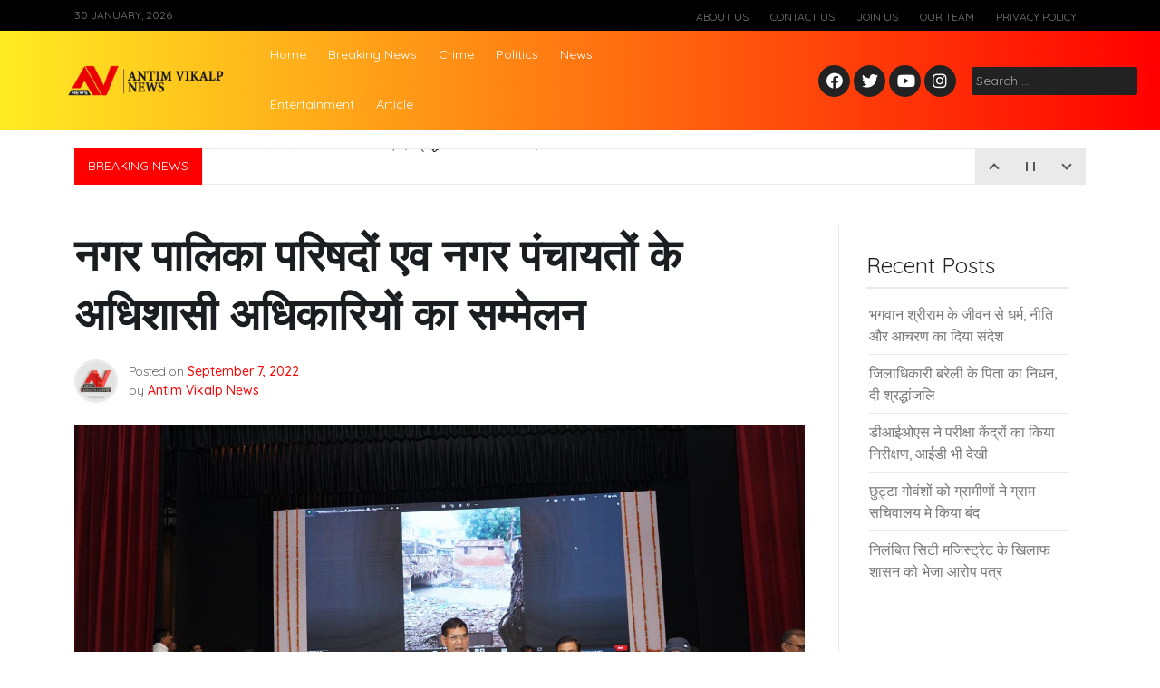

--- FILE ---
content_type: text/html; charset=UTF-8
request_url: https://antimvikalp.com/news/%E0%A4%A8%E0%A4%97%E0%A4%B0-%E0%A4%AA%E0%A4%BE%E0%A4%B2%E0%A4%BF%E0%A4%95%E0%A4%BE-%E0%A4%AA%E0%A4%B0%E0%A4%BF%E0%A4%B7%E0%A4%A6%E0%A5%8B%E0%A4%82-%E0%A4%8F%E0%A4%B5-%E0%A4%A8%E0%A4%97%E0%A4%B0/
body_size: 15856
content:
<!doctype html>
<html lang="en">
<head>
	<meta charset="UTF-8">
	<meta name="viewport" content="width=device-width, initial-scale=1">
	<link rel="profile" href="https://gmpg.org/xfn/11">

	
<style id="reCAPTCHA-style" >.google-recaptcha-container{display:block;clear:both;}
.google-recaptcha-container iframe{margin:0;}
.google-recaptcha-container .plugin-credits a{text-decoration:underline;}</style>
<meta name='robots' content='index, follow, max-image-preview:large, max-snippet:-1, max-video-preview:-1' />

	<!-- This site is optimized with the Yoast SEO plugin v22.1 - https://yoast.com/wordpress/plugins/seo/ -->
	<title>नगर पालिका परिषदों एव नगर पंचायतों के अधिशासी अधिकारियों का सम्मेलन - Antim Vikalp News</title>
	<link rel="canonical" href="https://antimvikalp.com/news/नगर-पालिका-परिषदों-एव-नगर/" />
	<meta property="og:locale" content="en_US" />
	<meta property="og:type" content="article" />
	<meta property="og:title" content="नगर पालिका परिषदों एव नगर पंचायतों के अधिशासी अधिकारियों का सम्मेलन - Antim Vikalp News" />
	<meta property="og:description" content="*नगर विकास विभाग ने स्वच्छता टॉक्स, ई-वेतन, नगर सृजन योजना और सुगम पोर्टल की शुरुआत की*दो अक्टूबर से प्रदेश के सभी नगर निकायों की होगी रैंकिंगः नगर विकास मंत्री श्री...." />
	<meta property="og:url" content="https://antimvikalp.com/news/नगर-पालिका-परिषदों-एव-नगर/" />
	<meta property="og:site_name" content="Antim Vikalp News" />
	<meta property="article:publisher" content="https://www.facebook.com/Antimvikalp/" />
	<meta property="article:published_time" content="2022-09-07T12:07:26+00:00" />
	<meta property="article:modified_time" content="2022-09-07T12:11:56+00:00" />
	<meta property="og:image" content="https://antimvikalp.com/wp-content/uploads/2022/09/IMG-20220907-WA0264.jpg" />
	<meta property="og:image:width" content="1280" />
	<meta property="og:image:height" content="720" />
	<meta property="og:image:type" content="image/jpeg" />
	<meta name="author" content="Antim Vikalp News" />
	<meta name="twitter:card" content="summary_large_image" />
	<meta name="twitter:creator" content="@Antim_vikalp" />
	<meta name="twitter:site" content="@Antim_vikalp" />
	<meta name="twitter:label1" content="Written by" />
	<meta name="twitter:data1" content="Antim Vikalp News" />
	<script type="application/ld+json" class="yoast-schema-graph">{"@context":"https://schema.org","@graph":[{"@type":"Article","@id":"https://antimvikalp.com/news/%e0%a4%a8%e0%a4%97%e0%a4%b0-%e0%a4%aa%e0%a4%be%e0%a4%b2%e0%a4%bf%e0%a4%95%e0%a4%be-%e0%a4%aa%e0%a4%b0%e0%a4%bf%e0%a4%b7%e0%a4%a6%e0%a5%8b%e0%a4%82-%e0%a4%8f%e0%a4%b5-%e0%a4%a8%e0%a4%97%e0%a4%b0/#article","isPartOf":{"@id":"https://antimvikalp.com/news/%e0%a4%a8%e0%a4%97%e0%a4%b0-%e0%a4%aa%e0%a4%be%e0%a4%b2%e0%a4%bf%e0%a4%95%e0%a4%be-%e0%a4%aa%e0%a4%b0%e0%a4%bf%e0%a4%b7%e0%a4%a6%e0%a5%8b%e0%a4%82-%e0%a4%8f%e0%a4%b5-%e0%a4%a8%e0%a4%97%e0%a4%b0/"},"author":{"name":"Antim Vikalp News","@id":"https://antimvikalp.com/#/schema/person/a0dc03896d68901eaafd70cb90e981aa"},"headline":"नगर पालिका परिषदों एव नगर पंचायतों के अधिशासी अधिकारियों का सम्मेलन","datePublished":"2022-09-07T12:07:26+00:00","dateModified":"2022-09-07T12:11:56+00:00","mainEntityOfPage":{"@id":"https://antimvikalp.com/news/%e0%a4%a8%e0%a4%97%e0%a4%b0-%e0%a4%aa%e0%a4%be%e0%a4%b2%e0%a4%bf%e0%a4%95%e0%a4%be-%e0%a4%aa%e0%a4%b0%e0%a4%bf%e0%a4%b7%e0%a4%a6%e0%a5%8b%e0%a4%82-%e0%a4%8f%e0%a4%b5-%e0%a4%a8%e0%a4%97%e0%a4%b0/"},"wordCount":3,"commentCount":0,"publisher":{"@id":"https://antimvikalp.com/#organization"},"image":{"@id":"https://antimvikalp.com/news/%e0%a4%a8%e0%a4%97%e0%a4%b0-%e0%a4%aa%e0%a4%be%e0%a4%b2%e0%a4%bf%e0%a4%95%e0%a4%be-%e0%a4%aa%e0%a4%b0%e0%a4%bf%e0%a4%b7%e0%a4%a6%e0%a5%8b%e0%a4%82-%e0%a4%8f%e0%a4%b5-%e0%a4%a8%e0%a4%97%e0%a4%b0/#primaryimage"},"thumbnailUrl":"https://antimvikalp.com/wp-content/uploads/2022/09/IMG-20220907-WA0264.jpg","articleSection":["News"],"inLanguage":"en","potentialAction":[{"@type":"CommentAction","name":"Comment","target":["https://antimvikalp.com/news/%e0%a4%a8%e0%a4%97%e0%a4%b0-%e0%a4%aa%e0%a4%be%e0%a4%b2%e0%a4%bf%e0%a4%95%e0%a4%be-%e0%a4%aa%e0%a4%b0%e0%a4%bf%e0%a4%b7%e0%a4%a6%e0%a5%8b%e0%a4%82-%e0%a4%8f%e0%a4%b5-%e0%a4%a8%e0%a4%97%e0%a4%b0/#respond"]}]},{"@type":"WebPage","@id":"https://antimvikalp.com/news/%e0%a4%a8%e0%a4%97%e0%a4%b0-%e0%a4%aa%e0%a4%be%e0%a4%b2%e0%a4%bf%e0%a4%95%e0%a4%be-%e0%a4%aa%e0%a4%b0%e0%a4%bf%e0%a4%b7%e0%a4%a6%e0%a5%8b%e0%a4%82-%e0%a4%8f%e0%a4%b5-%e0%a4%a8%e0%a4%97%e0%a4%b0/","url":"https://antimvikalp.com/news/%e0%a4%a8%e0%a4%97%e0%a4%b0-%e0%a4%aa%e0%a4%be%e0%a4%b2%e0%a4%bf%e0%a4%95%e0%a4%be-%e0%a4%aa%e0%a4%b0%e0%a4%bf%e0%a4%b7%e0%a4%a6%e0%a5%8b%e0%a4%82-%e0%a4%8f%e0%a4%b5-%e0%a4%a8%e0%a4%97%e0%a4%b0/","name":"नगर पालिका परिषदों एव नगर पंचायतों के अधिशासी अधिकारियों का सम्मेलन - Antim Vikalp News","isPartOf":{"@id":"https://antimvikalp.com/#website"},"primaryImageOfPage":{"@id":"https://antimvikalp.com/news/%e0%a4%a8%e0%a4%97%e0%a4%b0-%e0%a4%aa%e0%a4%be%e0%a4%b2%e0%a4%bf%e0%a4%95%e0%a4%be-%e0%a4%aa%e0%a4%b0%e0%a4%bf%e0%a4%b7%e0%a4%a6%e0%a5%8b%e0%a4%82-%e0%a4%8f%e0%a4%b5-%e0%a4%a8%e0%a4%97%e0%a4%b0/#primaryimage"},"image":{"@id":"https://antimvikalp.com/news/%e0%a4%a8%e0%a4%97%e0%a4%b0-%e0%a4%aa%e0%a4%be%e0%a4%b2%e0%a4%bf%e0%a4%95%e0%a4%be-%e0%a4%aa%e0%a4%b0%e0%a4%bf%e0%a4%b7%e0%a4%a6%e0%a5%8b%e0%a4%82-%e0%a4%8f%e0%a4%b5-%e0%a4%a8%e0%a4%97%e0%a4%b0/#primaryimage"},"thumbnailUrl":"https://antimvikalp.com/wp-content/uploads/2022/09/IMG-20220907-WA0264.jpg","datePublished":"2022-09-07T12:07:26+00:00","dateModified":"2022-09-07T12:11:56+00:00","breadcrumb":{"@id":"https://antimvikalp.com/news/%e0%a4%a8%e0%a4%97%e0%a4%b0-%e0%a4%aa%e0%a4%be%e0%a4%b2%e0%a4%bf%e0%a4%95%e0%a4%be-%e0%a4%aa%e0%a4%b0%e0%a4%bf%e0%a4%b7%e0%a4%a6%e0%a5%8b%e0%a4%82-%e0%a4%8f%e0%a4%b5-%e0%a4%a8%e0%a4%97%e0%a4%b0/#breadcrumb"},"inLanguage":"en","potentialAction":[{"@type":"ReadAction","target":["https://antimvikalp.com/news/%e0%a4%a8%e0%a4%97%e0%a4%b0-%e0%a4%aa%e0%a4%be%e0%a4%b2%e0%a4%bf%e0%a4%95%e0%a4%be-%e0%a4%aa%e0%a4%b0%e0%a4%bf%e0%a4%b7%e0%a4%a6%e0%a5%8b%e0%a4%82-%e0%a4%8f%e0%a4%b5-%e0%a4%a8%e0%a4%97%e0%a4%b0/"]}]},{"@type":"ImageObject","inLanguage":"en","@id":"https://antimvikalp.com/news/%e0%a4%a8%e0%a4%97%e0%a4%b0-%e0%a4%aa%e0%a4%be%e0%a4%b2%e0%a4%bf%e0%a4%95%e0%a4%be-%e0%a4%aa%e0%a4%b0%e0%a4%bf%e0%a4%b7%e0%a4%a6%e0%a5%8b%e0%a4%82-%e0%a4%8f%e0%a4%b5-%e0%a4%a8%e0%a4%97%e0%a4%b0/#primaryimage","url":"https://antimvikalp.com/wp-content/uploads/2022/09/IMG-20220907-WA0264.jpg","contentUrl":"https://antimvikalp.com/wp-content/uploads/2022/09/IMG-20220907-WA0264.jpg","width":1280,"height":720},{"@type":"BreadcrumbList","@id":"https://antimvikalp.com/news/%e0%a4%a8%e0%a4%97%e0%a4%b0-%e0%a4%aa%e0%a4%be%e0%a4%b2%e0%a4%bf%e0%a4%95%e0%a4%be-%e0%a4%aa%e0%a4%b0%e0%a4%bf%e0%a4%b7%e0%a4%a6%e0%a5%8b%e0%a4%82-%e0%a4%8f%e0%a4%b5-%e0%a4%a8%e0%a4%97%e0%a4%b0/#breadcrumb","itemListElement":[{"@type":"ListItem","position":1,"name":"Antim Vikalp News","item":"https://antimvikalp.com/"},{"@type":"ListItem","position":2,"name":"नगर पालिका परिषदों एव नगर पंचायतों के अधिशासी अधिकारियों का सम्मेलन"}]},{"@type":"WebSite","@id":"https://antimvikalp.com/#website","url":"https://antimvikalp.com/","name":"Antim Vikalp News","description":"News, Hindi News, latest news in Hindi, News in Hindi, Hindi Samachar(हिन्दी समाचार), breaking news in Hindi, Hindi News Paper, Antim Vikalp News, headlines, Breaking News, saharanpur news, bareilly","publisher":{"@id":"https://antimvikalp.com/#organization"},"potentialAction":[{"@type":"SearchAction","target":{"@type":"EntryPoint","urlTemplate":"https://antimvikalp.com/?s={search_term_string}"},"query-input":"required name=search_term_string"}],"inLanguage":"en"},{"@type":"Organization","@id":"https://antimvikalp.com/#organization","name":"Antim Vikalp News","url":"https://antimvikalp.com/","logo":{"@type":"ImageObject","inLanguage":"en","@id":"https://antimvikalp.com/#/schema/logo/image/","url":"https://antimvikalp.com/wp-content/uploads/2020/02/Antim-Vikalp-News-3D-logo.jpg","contentUrl":"https://antimvikalp.com/wp-content/uploads/2020/02/Antim-Vikalp-News-3D-logo.jpg","width":1799,"height":1799,"caption":"Antim Vikalp News"},"image":{"@id":"https://antimvikalp.com/#/schema/logo/image/"},"sameAs":["https://www.facebook.com/Antimvikalp/","https://twitter.com/Antim_vikalp","https://www.instagram.com/antimvikalp/","https://www.linkedin.com/in/antim-vikalp-6b2b85156/"]},{"@type":"Person","@id":"https://antimvikalp.com/#/schema/person/a0dc03896d68901eaafd70cb90e981aa","name":"Antim Vikalp News","image":{"@type":"ImageObject","inLanguage":"en","@id":"https://antimvikalp.com/#/schema/person/image/","url":"https://secure.gravatar.com/avatar/8b160bbbae264b5b8b3bec946de6aeca?s=96&d=mm&r=g","contentUrl":"https://secure.gravatar.com/avatar/8b160bbbae264b5b8b3bec946de6aeca?s=96&d=mm&r=g","caption":"Antim Vikalp News"},"sameAs":["https://antimvikalp.com/"]}]}</script>
	<!-- / Yoast SEO plugin. -->


<link rel='dns-prefetch' href='//www.google.com' />
<link rel='dns-prefetch' href='//fonts.googleapis.com' />
<link rel="alternate" type="application/rss+xml" title="Antim Vikalp News &raquo; Feed" href="https://antimvikalp.com/feed/" />
<link rel="alternate" type="application/rss+xml" title="Antim Vikalp News &raquo; Comments Feed" href="https://antimvikalp.com/comments/feed/" />
<link rel="alternate" type="application/rss+xml" title="Antim Vikalp News &raquo; नगर पालिका परिषदों एव नगर पंचायतों के अधिशासी अधिकारियों का सम्मेलन Comments Feed" href="https://antimvikalp.com/news/%e0%a4%a8%e0%a4%97%e0%a4%b0-%e0%a4%aa%e0%a4%be%e0%a4%b2%e0%a4%bf%e0%a4%95%e0%a4%be-%e0%a4%aa%e0%a4%b0%e0%a4%bf%e0%a4%b7%e0%a4%a6%e0%a5%8b%e0%a4%82-%e0%a4%8f%e0%a4%b5-%e0%a4%a8%e0%a4%97%e0%a4%b0/feed/" />
<!-- This site uses the Google Analytics by ExactMetrics plugin v6.0.2 - Using Analytics tracking - https://www.exactmetrics.com/ -->
<script type="text/javascript" data-cfasync="false">
	var em_version         = '6.0.2';
	var em_track_user      = true;
	var em_no_track_reason = '';
	
	var disableStr = 'ga-disable-UA-91747597-4';

	/* Function to detect opted out users */
	function __gaTrackerIsOptedOut() {
		return document.cookie.indexOf(disableStr + '=true') > -1;
	}

	/* Disable tracking if the opt-out cookie exists. */
	if ( __gaTrackerIsOptedOut() ) {
		window[disableStr] = true;
	}

	/* Opt-out function */
	function __gaTrackerOptout() {
	  document.cookie = disableStr + '=true; expires=Thu, 31 Dec 2099 23:59:59 UTC; path=/';
	  window[disableStr] = true;
	}

	if ( 'undefined' === typeof gaOptout ) {
		function gaOptout() {
			__gaTrackerOptout();
		}
	}
	
	if ( em_track_user ) {
		(function(i,s,o,g,r,a,m){i['GoogleAnalyticsObject']=r;i[r]=i[r]||function(){
			(i[r].q=i[r].q||[]).push(arguments)},i[r].l=1*new Date();a=s.createElement(o),
			m=s.getElementsByTagName(o)[0];a.async=1;a.src=g;m.parentNode.insertBefore(a,m)
		})(window,document,'script','//www.google-analytics.com/analytics.js','__gaTracker');

window.ga = __gaTracker;		__gaTracker('create', 'UA-91747597-4', 'auto');
		__gaTracker('set', 'forceSSL', true);
		__gaTracker('send','pageview');
		__gaTracker( function() { window.ga = __gaTracker; } );
	} else {
		console.log( "" );
		(function() {
			/* https://developers.google.com/analytics/devguides/collection/analyticsjs/ */
			var noopfn = function() {
				return null;
			};
			var noopnullfn = function() {
				return null;
			};
			var Tracker = function() {
				return null;
			};
			var p = Tracker.prototype;
			p.get = noopfn;
			p.set = noopfn;
			p.send = noopfn;
			var __gaTracker = function() {
				var len = arguments.length;
				if ( len === 0 ) {
					return;
				}
				var f = arguments[len-1];
				if ( typeof f !== 'object' || f === null || typeof f.hitCallback !== 'function' ) {
					console.log( 'Not running function __gaTracker(' + arguments[0] + " ....) because you are not being tracked. " + em_no_track_reason );
					return;
				}
				try {
					f.hitCallback();
				} catch (ex) {

				}
			};
			__gaTracker.create = function() {
				return new Tracker();
			};
			__gaTracker.getByName = noopnullfn;
			__gaTracker.getAll = function() {
				return [];
			};
			__gaTracker.remove = noopfn;
			window['__gaTracker'] = __gaTracker;
			window.ga = __gaTracker;		})();
		}
</script>
<!-- / Google Analytics by ExactMetrics -->
<script type="61ff0d2803e8ce7e3343dc90-text/javascript">
window._wpemojiSettings = {"baseUrl":"https:\/\/s.w.org\/images\/core\/emoji\/14.0.0\/72x72\/","ext":".png","svgUrl":"https:\/\/s.w.org\/images\/core\/emoji\/14.0.0\/svg\/","svgExt":".svg","source":{"concatemoji":"https:\/\/antimvikalp.com\/wp-includes\/js\/wp-emoji-release.min.js?ver=6.4.7"}};
/*! This file is auto-generated */
!function(i,n){var o,s,e;function c(e){try{var t={supportTests:e,timestamp:(new Date).valueOf()};sessionStorage.setItem(o,JSON.stringify(t))}catch(e){}}function p(e,t,n){e.clearRect(0,0,e.canvas.width,e.canvas.height),e.fillText(t,0,0);var t=new Uint32Array(e.getImageData(0,0,e.canvas.width,e.canvas.height).data),r=(e.clearRect(0,0,e.canvas.width,e.canvas.height),e.fillText(n,0,0),new Uint32Array(e.getImageData(0,0,e.canvas.width,e.canvas.height).data));return t.every(function(e,t){return e===r[t]})}function u(e,t,n){switch(t){case"flag":return n(e,"\ud83c\udff3\ufe0f\u200d\u26a7\ufe0f","\ud83c\udff3\ufe0f\u200b\u26a7\ufe0f")?!1:!n(e,"\ud83c\uddfa\ud83c\uddf3","\ud83c\uddfa\u200b\ud83c\uddf3")&&!n(e,"\ud83c\udff4\udb40\udc67\udb40\udc62\udb40\udc65\udb40\udc6e\udb40\udc67\udb40\udc7f","\ud83c\udff4\u200b\udb40\udc67\u200b\udb40\udc62\u200b\udb40\udc65\u200b\udb40\udc6e\u200b\udb40\udc67\u200b\udb40\udc7f");case"emoji":return!n(e,"\ud83e\udef1\ud83c\udffb\u200d\ud83e\udef2\ud83c\udfff","\ud83e\udef1\ud83c\udffb\u200b\ud83e\udef2\ud83c\udfff")}return!1}function f(e,t,n){var r="undefined"!=typeof WorkerGlobalScope&&self instanceof WorkerGlobalScope?new OffscreenCanvas(300,150):i.createElement("canvas"),a=r.getContext("2d",{willReadFrequently:!0}),o=(a.textBaseline="top",a.font="600 32px Arial",{});return e.forEach(function(e){o[e]=t(a,e,n)}),o}function t(e){var t=i.createElement("script");t.src=e,t.defer=!0,i.head.appendChild(t)}"undefined"!=typeof Promise&&(o="wpEmojiSettingsSupports",s=["flag","emoji"],n.supports={everything:!0,everythingExceptFlag:!0},e=new Promise(function(e){i.addEventListener("DOMContentLoaded",e,{once:!0})}),new Promise(function(t){var n=function(){try{var e=JSON.parse(sessionStorage.getItem(o));if("object"==typeof e&&"number"==typeof e.timestamp&&(new Date).valueOf()<e.timestamp+604800&&"object"==typeof e.supportTests)return e.supportTests}catch(e){}return null}();if(!n){if("undefined"!=typeof Worker&&"undefined"!=typeof OffscreenCanvas&&"undefined"!=typeof URL&&URL.createObjectURL&&"undefined"!=typeof Blob)try{var e="postMessage("+f.toString()+"("+[JSON.stringify(s),u.toString(),p.toString()].join(",")+"));",r=new Blob([e],{type:"text/javascript"}),a=new Worker(URL.createObjectURL(r),{name:"wpTestEmojiSupports"});return void(a.onmessage=function(e){c(n=e.data),a.terminate(),t(n)})}catch(e){}c(n=f(s,u,p))}t(n)}).then(function(e){for(var t in e)n.supports[t]=e[t],n.supports.everything=n.supports.everything&&n.supports[t],"flag"!==t&&(n.supports.everythingExceptFlag=n.supports.everythingExceptFlag&&n.supports[t]);n.supports.everythingExceptFlag=n.supports.everythingExceptFlag&&!n.supports.flag,n.DOMReady=!1,n.readyCallback=function(){n.DOMReady=!0}}).then(function(){return e}).then(function(){var e;n.supports.everything||(n.readyCallback(),(e=n.source||{}).concatemoji?t(e.concatemoji):e.wpemoji&&e.twemoji&&(t(e.twemoji),t(e.wpemoji)))}))}((window,document),window._wpemojiSettings);
</script>
<style id='wp-emoji-styles-inline-css'>

	img.wp-smiley, img.emoji {
		display: inline !important;
		border: none !important;
		box-shadow: none !important;
		height: 1em !important;
		width: 1em !important;
		margin: 0 0.07em !important;
		vertical-align: -0.1em !important;
		background: none !important;
		padding: 0 !important;
	}
</style>
<link rel='stylesheet' id='wp-block-library-css' href='https://antimvikalp.com/wp-includes/css/dist/block-library/style.min.css?ver=6.4.7' media='all' />
<style id='classic-theme-styles-inline-css'>
/*! This file is auto-generated */
.wp-block-button__link{color:#fff;background-color:#32373c;border-radius:9999px;box-shadow:none;text-decoration:none;padding:calc(.667em + 2px) calc(1.333em + 2px);font-size:1.125em}.wp-block-file__button{background:#32373c;color:#fff;text-decoration:none}
</style>
<style id='global-styles-inline-css'>
body{--wp--preset--color--black: #000000;--wp--preset--color--cyan-bluish-gray: #abb8c3;--wp--preset--color--white: #ffffff;--wp--preset--color--pale-pink: #f78da7;--wp--preset--color--vivid-red: #cf2e2e;--wp--preset--color--luminous-vivid-orange: #ff6900;--wp--preset--color--luminous-vivid-amber: #fcb900;--wp--preset--color--light-green-cyan: #7bdcb5;--wp--preset--color--vivid-green-cyan: #00d084;--wp--preset--color--pale-cyan-blue: #8ed1fc;--wp--preset--color--vivid-cyan-blue: #0693e3;--wp--preset--color--vivid-purple: #9b51e0;--wp--preset--gradient--vivid-cyan-blue-to-vivid-purple: linear-gradient(135deg,rgba(6,147,227,1) 0%,rgb(155,81,224) 100%);--wp--preset--gradient--light-green-cyan-to-vivid-green-cyan: linear-gradient(135deg,rgb(122,220,180) 0%,rgb(0,208,130) 100%);--wp--preset--gradient--luminous-vivid-amber-to-luminous-vivid-orange: linear-gradient(135deg,rgba(252,185,0,1) 0%,rgba(255,105,0,1) 100%);--wp--preset--gradient--luminous-vivid-orange-to-vivid-red: linear-gradient(135deg,rgba(255,105,0,1) 0%,rgb(207,46,46) 100%);--wp--preset--gradient--very-light-gray-to-cyan-bluish-gray: linear-gradient(135deg,rgb(238,238,238) 0%,rgb(169,184,195) 100%);--wp--preset--gradient--cool-to-warm-spectrum: linear-gradient(135deg,rgb(74,234,220) 0%,rgb(151,120,209) 20%,rgb(207,42,186) 40%,rgb(238,44,130) 60%,rgb(251,105,98) 80%,rgb(254,248,76) 100%);--wp--preset--gradient--blush-light-purple: linear-gradient(135deg,rgb(255,206,236) 0%,rgb(152,150,240) 100%);--wp--preset--gradient--blush-bordeaux: linear-gradient(135deg,rgb(254,205,165) 0%,rgb(254,45,45) 50%,rgb(107,0,62) 100%);--wp--preset--gradient--luminous-dusk: linear-gradient(135deg,rgb(255,203,112) 0%,rgb(199,81,192) 50%,rgb(65,88,208) 100%);--wp--preset--gradient--pale-ocean: linear-gradient(135deg,rgb(255,245,203) 0%,rgb(182,227,212) 50%,rgb(51,167,181) 100%);--wp--preset--gradient--electric-grass: linear-gradient(135deg,rgb(202,248,128) 0%,rgb(113,206,126) 100%);--wp--preset--gradient--midnight: linear-gradient(135deg,rgb(2,3,129) 0%,rgb(40,116,252) 100%);--wp--preset--font-size--small: 13px;--wp--preset--font-size--medium: 20px;--wp--preset--font-size--large: 36px;--wp--preset--font-size--x-large: 42px;--wp--preset--spacing--20: 0.44rem;--wp--preset--spacing--30: 0.67rem;--wp--preset--spacing--40: 1rem;--wp--preset--spacing--50: 1.5rem;--wp--preset--spacing--60: 2.25rem;--wp--preset--spacing--70: 3.38rem;--wp--preset--spacing--80: 5.06rem;--wp--preset--shadow--natural: 6px 6px 9px rgba(0, 0, 0, 0.2);--wp--preset--shadow--deep: 12px 12px 50px rgba(0, 0, 0, 0.4);--wp--preset--shadow--sharp: 6px 6px 0px rgba(0, 0, 0, 0.2);--wp--preset--shadow--outlined: 6px 6px 0px -3px rgba(255, 255, 255, 1), 6px 6px rgba(0, 0, 0, 1);--wp--preset--shadow--crisp: 6px 6px 0px rgba(0, 0, 0, 1);}:where(.is-layout-flex){gap: 0.5em;}:where(.is-layout-grid){gap: 0.5em;}body .is-layout-flow > .alignleft{float: left;margin-inline-start: 0;margin-inline-end: 2em;}body .is-layout-flow > .alignright{float: right;margin-inline-start: 2em;margin-inline-end: 0;}body .is-layout-flow > .aligncenter{margin-left: auto !important;margin-right: auto !important;}body .is-layout-constrained > .alignleft{float: left;margin-inline-start: 0;margin-inline-end: 2em;}body .is-layout-constrained > .alignright{float: right;margin-inline-start: 2em;margin-inline-end: 0;}body .is-layout-constrained > .aligncenter{margin-left: auto !important;margin-right: auto !important;}body .is-layout-constrained > :where(:not(.alignleft):not(.alignright):not(.alignfull)){max-width: var(--wp--style--global--content-size);margin-left: auto !important;margin-right: auto !important;}body .is-layout-constrained > .alignwide{max-width: var(--wp--style--global--wide-size);}body .is-layout-flex{display: flex;}body .is-layout-flex{flex-wrap: wrap;align-items: center;}body .is-layout-flex > *{margin: 0;}body .is-layout-grid{display: grid;}body .is-layout-grid > *{margin: 0;}:where(.wp-block-columns.is-layout-flex){gap: 2em;}:where(.wp-block-columns.is-layout-grid){gap: 2em;}:where(.wp-block-post-template.is-layout-flex){gap: 1.25em;}:where(.wp-block-post-template.is-layout-grid){gap: 1.25em;}.has-black-color{color: var(--wp--preset--color--black) !important;}.has-cyan-bluish-gray-color{color: var(--wp--preset--color--cyan-bluish-gray) !important;}.has-white-color{color: var(--wp--preset--color--white) !important;}.has-pale-pink-color{color: var(--wp--preset--color--pale-pink) !important;}.has-vivid-red-color{color: var(--wp--preset--color--vivid-red) !important;}.has-luminous-vivid-orange-color{color: var(--wp--preset--color--luminous-vivid-orange) !important;}.has-luminous-vivid-amber-color{color: var(--wp--preset--color--luminous-vivid-amber) !important;}.has-light-green-cyan-color{color: var(--wp--preset--color--light-green-cyan) !important;}.has-vivid-green-cyan-color{color: var(--wp--preset--color--vivid-green-cyan) !important;}.has-pale-cyan-blue-color{color: var(--wp--preset--color--pale-cyan-blue) !important;}.has-vivid-cyan-blue-color{color: var(--wp--preset--color--vivid-cyan-blue) !important;}.has-vivid-purple-color{color: var(--wp--preset--color--vivid-purple) !important;}.has-black-background-color{background-color: var(--wp--preset--color--black) !important;}.has-cyan-bluish-gray-background-color{background-color: var(--wp--preset--color--cyan-bluish-gray) !important;}.has-white-background-color{background-color: var(--wp--preset--color--white) !important;}.has-pale-pink-background-color{background-color: var(--wp--preset--color--pale-pink) !important;}.has-vivid-red-background-color{background-color: var(--wp--preset--color--vivid-red) !important;}.has-luminous-vivid-orange-background-color{background-color: var(--wp--preset--color--luminous-vivid-orange) !important;}.has-luminous-vivid-amber-background-color{background-color: var(--wp--preset--color--luminous-vivid-amber) !important;}.has-light-green-cyan-background-color{background-color: var(--wp--preset--color--light-green-cyan) !important;}.has-vivid-green-cyan-background-color{background-color: var(--wp--preset--color--vivid-green-cyan) !important;}.has-pale-cyan-blue-background-color{background-color: var(--wp--preset--color--pale-cyan-blue) !important;}.has-vivid-cyan-blue-background-color{background-color: var(--wp--preset--color--vivid-cyan-blue) !important;}.has-vivid-purple-background-color{background-color: var(--wp--preset--color--vivid-purple) !important;}.has-black-border-color{border-color: var(--wp--preset--color--black) !important;}.has-cyan-bluish-gray-border-color{border-color: var(--wp--preset--color--cyan-bluish-gray) !important;}.has-white-border-color{border-color: var(--wp--preset--color--white) !important;}.has-pale-pink-border-color{border-color: var(--wp--preset--color--pale-pink) !important;}.has-vivid-red-border-color{border-color: var(--wp--preset--color--vivid-red) !important;}.has-luminous-vivid-orange-border-color{border-color: var(--wp--preset--color--luminous-vivid-orange) !important;}.has-luminous-vivid-amber-border-color{border-color: var(--wp--preset--color--luminous-vivid-amber) !important;}.has-light-green-cyan-border-color{border-color: var(--wp--preset--color--light-green-cyan) !important;}.has-vivid-green-cyan-border-color{border-color: var(--wp--preset--color--vivid-green-cyan) !important;}.has-pale-cyan-blue-border-color{border-color: var(--wp--preset--color--pale-cyan-blue) !important;}.has-vivid-cyan-blue-border-color{border-color: var(--wp--preset--color--vivid-cyan-blue) !important;}.has-vivid-purple-border-color{border-color: var(--wp--preset--color--vivid-purple) !important;}.has-vivid-cyan-blue-to-vivid-purple-gradient-background{background: var(--wp--preset--gradient--vivid-cyan-blue-to-vivid-purple) !important;}.has-light-green-cyan-to-vivid-green-cyan-gradient-background{background: var(--wp--preset--gradient--light-green-cyan-to-vivid-green-cyan) !important;}.has-luminous-vivid-amber-to-luminous-vivid-orange-gradient-background{background: var(--wp--preset--gradient--luminous-vivid-amber-to-luminous-vivid-orange) !important;}.has-luminous-vivid-orange-to-vivid-red-gradient-background{background: var(--wp--preset--gradient--luminous-vivid-orange-to-vivid-red) !important;}.has-very-light-gray-to-cyan-bluish-gray-gradient-background{background: var(--wp--preset--gradient--very-light-gray-to-cyan-bluish-gray) !important;}.has-cool-to-warm-spectrum-gradient-background{background: var(--wp--preset--gradient--cool-to-warm-spectrum) !important;}.has-blush-light-purple-gradient-background{background: var(--wp--preset--gradient--blush-light-purple) !important;}.has-blush-bordeaux-gradient-background{background: var(--wp--preset--gradient--blush-bordeaux) !important;}.has-luminous-dusk-gradient-background{background: var(--wp--preset--gradient--luminous-dusk) !important;}.has-pale-ocean-gradient-background{background: var(--wp--preset--gradient--pale-ocean) !important;}.has-electric-grass-gradient-background{background: var(--wp--preset--gradient--electric-grass) !important;}.has-midnight-gradient-background{background: var(--wp--preset--gradient--midnight) !important;}.has-small-font-size{font-size: var(--wp--preset--font-size--small) !important;}.has-medium-font-size{font-size: var(--wp--preset--font-size--medium) !important;}.has-large-font-size{font-size: var(--wp--preset--font-size--large) !important;}.has-x-large-font-size{font-size: var(--wp--preset--font-size--x-large) !important;}
.wp-block-navigation a:where(:not(.wp-element-button)){color: inherit;}
:where(.wp-block-post-template.is-layout-flex){gap: 1.25em;}:where(.wp-block-post-template.is-layout-grid){gap: 1.25em;}
:where(.wp-block-columns.is-layout-flex){gap: 2em;}:where(.wp-block-columns.is-layout-grid){gap: 2em;}
.wp-block-pullquote{font-size: 1.5em;line-height: 1.6;}
</style>
<link rel='stylesheet' id='phnewsfeed-style-css' href='https://antimvikalp.com/wp-content/themes/ph-news-feed/style.css?ver=1.0.1.1' media='all' />
<link rel='stylesheet' id='bootstrap-css' href='https://antimvikalp.com/wp-content/themes/ph-news-feed/lib/bootstrap/bootstrap.min.css?ver=6.4.7' media='all' />
<link rel='stylesheet' id='fontawesome-css' href='https://antimvikalp.com/wp-content/themes/ph-news-feed/lib/font-awesome/css/all.min.css?ver=6.4.7' media='all' />
<link rel='stylesheet' id='acme-ticker-css-css' href='https://antimvikalp.com/wp-content/themes/ph-news-feed/lib/acmeticker/css/style.min.css?ver=6.4.7' media='all' />
<link rel='stylesheet' id='owl-carousel-css-css' href='https://antimvikalp.com/wp-content/themes/ph-news-feed/lib/owl-carousel/dist/assets/owl.carousel.min.css?ver=6.4.7' media='all' />
<link rel='stylesheet' id='owl-carousel-theme-css-css' href='https://antimvikalp.com/wp-content/themes/ph-news-feed/lib/owl-carousel/dist/assets/owl.theme.default.min.css?ver=6.4.7' media='all' />
<link rel='stylesheet' id='sidr-dark-css-css' href='https://antimvikalp.com/wp-content/themes/ph-news-feed/lib/sidr/stylesheets/jquery.sidr.dark.min.css?ver=6.4.7' media='all' />
<link rel='stylesheet' id='phnewsfeed-primary-font-css' href='//fonts.googleapis.com/css2?family=Quicksand%3Awght%40100%3B200%3B300%3B400%3B500%3B600%3B700%3B900&#038;display=swap&#038;ver=6.4.7' media='all' />
<link rel='stylesheet' id='phnewsfeed-secondary-font-css' href='//fonts.googleapis.com/css2?family=Oswald%3Awght%40300%3B400%3B500%3B600%3B700&#038;display=swap&#038;ver=6.4.7' media='all' />
<link rel='stylesheet' id='phnewsfeed-core-css' href='https://antimvikalp.com/wp-content/themes/ph-news-feed/design-files/core/core.css?ver=6.4.7' media='all' />
<link rel='stylesheet' id='phnewsfeed-header-css' href='https://antimvikalp.com/wp-content/themes/ph-news-feed/design-files/header/style3/header.css?ver=6.4.7' media='all' />
<link rel='stylesheet' id='phnewsfeed-blog-style1-css' href='https://antimvikalp.com/wp-content/themes/ph-news-feed/design-files/blog-style/blog-style1.css?ver=6.4.7' media='all' />
<link rel='stylesheet' id='phnewsfeed-single-css' href='https://antimvikalp.com/wp-content/themes/ph-news-feed/design-files/single/single.css?ver=6.4.7' media='all' />
<link rel='stylesheet' id='phnewsfeed-sidebar-css' href='https://antimvikalp.com/wp-content/themes/ph-news-feed/design-files/sidebar/sidebar.css?ver=6.4.7' media='all' />
<link rel='stylesheet' id='phnewsfeed-footer-css' href='https://antimvikalp.com/wp-content/themes/ph-news-feed/design-files/footer/footer.css?ver=6.4.7' media='all' />
<link rel='stylesheet' id='phnewsfeed-featured-modules-css' href='https://antimvikalp.com/wp-content/themes/ph-news-feed/design-files/featured-modules/featured-modules.css?ver=6.4.7' media='all' />
<link rel='stylesheet' id='griwpc-recaptcha-style-css' href='https://antimvikalp.com/wp-content/plugins/recaptcha-in-wp-comments-form.bak/css/recaptcha.css?ver=9.1.2' media='all' />
<style id='griwpc-recaptcha-style-inline-css'>
.google-recaptcha-container{display:block;clear:both;}
.google-recaptcha-container iframe{margin:0;}
.google-recaptcha-container .plugin-credits a{text-decoration:underline;}
</style>
<script id="exactmetrics-frontend-script-js-extra" type="61ff0d2803e8ce7e3343dc90-text/javascript">
var exactmetrics_frontend = {"js_events_tracking":"true","download_extensions":"zip,mp3,mpeg,pdf,docx,pptx,xlsx,rar","inbound_paths":"[{\"path\":\"\\\/go\\\/\",\"label\":\"affiliate\"},{\"path\":\"\\\/recommend\\\/\",\"label\":\"affiliate\"}]","home_url":"https:\/\/antimvikalp.com","hash_tracking":"false"};
</script>
<script src="https://antimvikalp.com/wp-content/plugins/google-analytics-dashboard-for-wp/assets/js/frontend.min.js?ver=6.0.2" id="exactmetrics-frontend-script-js" type="61ff0d2803e8ce7e3343dc90-text/javascript"></script>
<script src="https://antimvikalp.com/wp-includes/js/jquery/jquery.min.js?ver=3.7.1" id="jquery-core-js" type="61ff0d2803e8ce7e3343dc90-text/javascript"></script>
<script src="https://antimvikalp.com/wp-includes/js/jquery/jquery-migrate.min.js?ver=3.4.1" id="jquery-migrate-js" type="61ff0d2803e8ce7e3343dc90-text/javascript"></script>
<link rel="https://api.w.org/" href="https://antimvikalp.com/wp-json/" /><link rel="alternate" type="application/json" href="https://antimvikalp.com/wp-json/wp/v2/posts/107096" /><link rel="EditURI" type="application/rsd+xml" title="RSD" href="https://antimvikalp.com/xmlrpc.php?rsd" />
<meta name="generator" content="WordPress 6.4.7" />
<link rel='shortlink' href='https://antimvikalp.com/?p=107096' />
<link rel="alternate" type="application/json+oembed" href="https://antimvikalp.com/wp-json/oembed/1.0/embed?url=https%3A%2F%2Fantimvikalp.com%2Fnews%2F%25e0%25a4%25a8%25e0%25a4%2597%25e0%25a4%25b0-%25e0%25a4%25aa%25e0%25a4%25be%25e0%25a4%25b2%25e0%25a4%25bf%25e0%25a4%2595%25e0%25a4%25be-%25e0%25a4%25aa%25e0%25a4%25b0%25e0%25a4%25bf%25e0%25a4%25b7%25e0%25a4%25a6%25e0%25a5%258b%25e0%25a4%2582-%25e0%25a4%258f%25e0%25a4%25b5-%25e0%25a4%25a8%25e0%25a4%2597%25e0%25a4%25b0%2F" />
<link rel="alternate" type="text/xml+oembed" href="https://antimvikalp.com/wp-json/oembed/1.0/embed?url=https%3A%2F%2Fantimvikalp.com%2Fnews%2F%25e0%25a4%25a8%25e0%25a4%2597%25e0%25a4%25b0-%25e0%25a4%25aa%25e0%25a4%25be%25e0%25a4%25b2%25e0%25a4%25bf%25e0%25a4%2595%25e0%25a4%25be-%25e0%25a4%25aa%25e0%25a4%25b0%25e0%25a4%25bf%25e0%25a4%25b7%25e0%25a4%25a6%25e0%25a5%258b%25e0%25a4%2582-%25e0%25a4%258f%25e0%25a4%25b5-%25e0%25a4%25a8%25e0%25a4%2597%25e0%25a4%25b0%2F&#038;format=xml" />
 <style>
 	:root {
		 --phnewsfeed-primary: #ff0000;
		 --phnewsfeed-primary-text: #f9ffe7;
		 --phnewsfeed-background-main: #ffffff;
		 --phnewsfeed-background-darker: #eaeaea;
		 
		 --phnewsfeed-secondary: #ff0000;
		 --phnewsfeed-secondary-text: #FFFFFF;
		 --phnewsfeed-secondary-dark: #0a0909;
		 
		 --phnewsfeed-text-dark: #111;
		 --phnewsfeed-text: #555;
		 --phnewsfeed-text-light: #777;
		 
		 --phnewsfeed-header-background: #000000;
		 --phnewsfeed-header-text: #FFFFFF;
		 --phnewsfeed-header-lighter: #222222;
		 --phnewsfeed-top-bar-text: #777777;
		 
		 --phnewsfeed-mobile-header-background: #ffffff;
		 --phnewsfeed-mobile-header-text: #222222;
	 }
 </style>
<style>
			#masthead.style3 #middle-bar {
				background: linear-gradient(90deg, 
					#ffec23,
					#ff0000				 );
			}
		</style><style>
			#masthead.style2 #top-bar, #masthead.style3 #top-bar {
				background: #000000;
			}
		</style> <style>
	 #masthead #site-branding .custom-logo {
		 max-height: 90px !important;
	 }
 </style>
<link rel="pingback" href="https://antimvikalp.com/xmlrpc.php">      <meta name="onesignal" content="wordpress-plugin"/>
            <script type="61ff0d2803e8ce7e3343dc90-text/javascript">

      window.OneSignal = window.OneSignal || [];

      OneSignal.push( function() {
        OneSignal.SERVICE_WORKER_UPDATER_PATH = "OneSignalSDKUpdaterWorker.js.php";
        OneSignal.SERVICE_WORKER_PATH = "OneSignalSDKWorker.js.php";
        OneSignal.SERVICE_WORKER_PARAM = { scope: '/' };

        OneSignal.setDefaultNotificationUrl("https://antimvikalp.com");
        var oneSignal_options = {};
        window._oneSignalInitOptions = oneSignal_options;

        oneSignal_options['wordpress'] = true;
oneSignal_options['appId'] = '48c1376f-6303-478f-a418-3fb88dd490f0';
oneSignal_options['welcomeNotification'] = { };
oneSignal_options['welcomeNotification']['title'] = "";
oneSignal_options['welcomeNotification']['message'] = "";
oneSignal_options['path'] = "https://antimvikalp.com/wp-content/plugins/onesignal-free-web-push-notifications/sdk_files/";
oneSignal_options['promptOptions'] = { };
oneSignal_options['notifyButton'] = { };
oneSignal_options['notifyButton']['enable'] = true;
oneSignal_options['notifyButton']['position'] = 'bottom-right';
oneSignal_options['notifyButton']['theme'] = 'default';
oneSignal_options['notifyButton']['size'] = 'medium';
oneSignal_options['notifyButton']['displayPredicate'] = function() {
              return OneSignal.isPushNotificationsEnabled()
                      .then(function(isPushEnabled) {
                          return !isPushEnabled;
                      });
            };
oneSignal_options['notifyButton']['showCredit'] = true;
oneSignal_options['notifyButton']['text'] = {};
                OneSignal.init(window._oneSignalInitOptions);
                OneSignal.showSlidedownPrompt();      });

      function documentInitOneSignal() {
        var oneSignal_elements = document.getElementsByClassName("OneSignal-prompt");

        var oneSignalLinkClickHandler = function(event) { OneSignal.push(['registerForPushNotifications']); event.preventDefault(); };        for(var i = 0; i < oneSignal_elements.length; i++)
          oneSignal_elements[i].addEventListener('click', oneSignalLinkClickHandler, false);
      }

      if (document.readyState === 'complete') {
           documentInitOneSignal();
      }
      else {
           window.addEventListener("load", function(event){
               documentInitOneSignal();
          });
      }
    </script>
	<style type="text/css">
			.site-title,
		.site-description {
			position: absolute;
			clip: rect(1px, 1px, 1px, 1px);
			}
			</style>
	<link rel="icon" href="https://antimvikalp.com/wp-content/uploads/2025/11/avn_favicon-290x280.png" sizes="32x32" />
<link rel="icon" href="https://antimvikalp.com/wp-content/uploads/2025/11/avn_favicon-290x280.png" sizes="192x192" />
<link rel="apple-touch-icon" href="https://antimvikalp.com/wp-content/uploads/2025/11/avn_favicon-290x280.png" />
<meta name="msapplication-TileImage" content="https://antimvikalp.com/wp-content/uploads/2025/11/avn_favicon-290x280.png" />
</head>

<body class="post-template-default single single-post postid-107096 single-format-standard wp-custom-logo">
<div id="page" class="site">
	<a class="skip-link screen-reader-text" href="#primary">Skip to content</a>
	
				<header id="masthead" class="site-header style3 d-none d-sm-none d-md-block">
				<div>
					<div id="top-bar">
	<div class="container">
		<div class="row top-bar-wrapper">
						<div id="top-bar-left" class="col">
				30 January, 2026			</div>
						<div id="top-bar-right" class="col">
				<div class="menu-footer-menu-container"><ul id="top-menu" class="menu"><li id="menu-item-26444" class="menu-item menu-item-type-post_type menu-item-object-page menu-item-26444"><a href="https://antimvikalp.com/about-us/">About us</a></li>
<li id="menu-item-26445" class="menu-item menu-item-type-post_type menu-item-object-page menu-item-26445"><a href="https://antimvikalp.com/contact/">Contact us</a></li>
<li id="menu-item-26443" class="menu-item menu-item-type-post_type menu-item-object-page menu-item-26443"><a href="https://antimvikalp.com/join-us/">Join us</a></li>
<li id="menu-item-26446" class="menu-item menu-item-type-post_type menu-item-object-page menu-item-26446"><a href="https://antimvikalp.com/team/">Our Team</a></li>
<li id="menu-item-35028" class="menu-item menu-item-type-post_type menu-item-object-page menu-item-35028"><a href="https://antimvikalp.com/privacy-policy/">Privacy Policy</a></li>
</ul></div>			</div>
		</div>
	</div>
</div><!--#top-bar-->
					<div id="middle-bar">
	<div class="container">
		<div class="row">
			<div id="site-branding" class="col">
				<a href="https://antimvikalp.com/" class="custom-logo-link" rel="home"><img width="909" height="167" src="https://antimvikalp.com/wp-content/uploads/2022/06/cropped-AVN-NEW-2022.png" class="custom-logo" alt="Antim Vikalp News" decoding="async" fetchpriority="high" srcset="https://antimvikalp.com/wp-content/uploads/2022/06/cropped-AVN-NEW-2022.png 909w, https://antimvikalp.com/wp-content/uploads/2022/06/cropped-AVN-NEW-2022-660x121.png 660w, https://antimvikalp.com/wp-content/uploads/2022/06/cropped-AVN-NEW-2022-840x154.png 840w, https://antimvikalp.com/wp-content/uploads/2022/06/cropped-AVN-NEW-2022-768x141.png 768w" sizes="(max-width: 909px) 100vw, 909px" /></a>					<div class="site-title h1"><a href="https://antimvikalp.com/" rel="home">Antim Vikalp News</a></div>
			</div><!-- .site-branding -->
			
			<nav id="site-navigation" class="col main-navigation">
				<div class="container">
					<div class="menu-menu-top-container"><ul id="primary-menu" class="menu"><li id="menu-item-62021" class="menu-item menu-item-type-custom menu-item-object-custom menu-item-home menu-item-62021"><a href="https://antimvikalp.com">Home</a></li>
<li id="menu-item-53829" class="menu-item menu-item-type-post_type menu-item-object-page menu-item-53829"><a href="https://antimvikalp.com/breaking-news/">Breaking News</a></li>
<li id="menu-item-53830" class="menu-item menu-item-type-post_type menu-item-object-page menu-item-53830"><a href="https://antimvikalp.com/crime/">Crime</a></li>
<li id="menu-item-53831" class="menu-item menu-item-type-post_type menu-item-object-page menu-item-53831"><a href="https://antimvikalp.com/politics/">Politics</a></li>
<li id="menu-item-53832" class="menu-item menu-item-type-post_type menu-item-object-page menu-item-53832"><a href="https://antimvikalp.com/news/">News</a></li>
<li id="menu-item-59882" class="menu-item menu-item-type-post_type menu-item-object-page menu-item-59882"><a href="https://antimvikalp.com/entertainment/">Entertainment</a></li>
<li id="menu-item-59883" class="menu-item menu-item-type-post_type menu-item-object-page menu-item-59883"><a href="https://antimvikalp.com/article/">Article</a></li>
</ul></div>				</div>
			</nav><!-- #site-navigation -->
				
			<div class="social-menu-wrapper col">
										<div class="menu-social-container"><ul id="social-menu" class="menu"><li id="menu-item-26424" class="menu-item menu-item-type-custom menu-item-object-custom menu-item-26424"><a href="https://www.facebook.com/Antimvikalpofficial/">Facebook</a></li>
<li id="menu-item-26425" class="menu-item menu-item-type-custom menu-item-object-custom menu-item-26425"><a href="https://twitter.com/antim_vikalp">Twitter</a></li>
<li id="menu-item-26426" class="menu-item menu-item-type-custom menu-item-object-custom menu-item-26426"><a href="https://www.youtube.com/">Youtube</a></li>
<li id="menu-item-104215" class="menu-item menu-item-type-custom menu-item-object-custom menu-item-104215"><a href="https://www.instagram.com/antimvikalp/">Instagram</a></li>
</ul></div>							</div>
			
			<div id="top-search" class="col">
				<form role="search" method="get" class="search-form" action="https://antimvikalp.com/">
				<label>
					<span class="screen-reader-text">Search for:</span>
					<input type="search" class="search-field" placeholder="Search &hellip;" value="" name="s" />
				</label>
				<input type="submit" class="search-submit" value="Search" />
			</form>	
			</div>
			
			
		</div>
	</div>
</div>	
				</div>		
			</header><!-- #masthead -->		
			
	 
	<header id="masthead-mobile" class="d-flex d-sm-flex d-md-none">
		<a href="#sidr" id="sidr-toggle" class="toggle-menu-hamburger"><i class="fa fa-bars"></i></a>
		<div id="site-branding-mobile">
			<img class="custom-logo custom-logo-mobile" alt="Antim Vikalp News" src="https://antimvikalp.com/wp-content/uploads/2022/06/AVN-NEW-2022.png">
	</div><!-- .site-branding -->		<a href="#search-drop" class="search-toggle"><i class="fa fa-search"></i></a>
	</header>	

	<div class="container">
		<div class="row">			<div class="acme-ticker-wrapper container enabled-on-phone">
			<div class="acme-news-ticker">
					<div class="acme-news-ticker-label">Breaking News</div>
					<div class="acme-news-ticker-box">
						<ul class="my-news-ticker">
													
							<li class="ticker-post"> 
								<a href="https://antimvikalp.com/news/%e0%a4%ad%e0%a4%97%e0%a4%b5%e0%a4%be%e0%a4%a8-%e0%a4%b6%e0%a5%8d%e0%a4%b0%e0%a5%80%e0%a4%b0%e0%a4%be%e0%a4%ae-%e0%a4%95%e0%a5%87-%e0%a4%9c%e0%a5%80%e0%a4%b5%e0%a4%a8-%e0%a4%b8%e0%a5%87-%e0%a4%a7/">
									भगवान श्रीराम के जीवन से धर्म, नीति और आचरण का दिया संदेश																		<span class="footer-meta"><time class="entry-date published updated" datetime="2026-01-30T09:31:09+05:30">January 30, 2026</time></span>
								</a>
							</li>
							
														
							<li class="ticker-post"> 
								<a href="https://antimvikalp.com/news/%e0%a4%9c%e0%a4%bf%e0%a4%b2%e0%a4%be%e0%a4%a7%e0%a4%bf%e0%a4%95%e0%a4%be%e0%a4%b0%e0%a5%80-%e0%a4%ac%e0%a4%b0%e0%a5%87%e0%a4%b2%e0%a5%80-%e0%a4%95%e0%a5%87-%e0%a4%aa%e0%a4%bf%e0%a4%a4%e0%a4%be/">
									जिलाधिकारी बरेली के पिता का निधन, दी श्रद्धांजलि																		<span class="footer-meta"><time class="entry-date published updated" datetime="2026-01-30T09:30:02+05:30">January 30, 2026</time></span>
								</a>
							</li>
							
														
							<li class="ticker-post"> 
								<a href="https://antimvikalp.com/news/%e0%a4%a1%e0%a5%80%e0%a4%86%e0%a4%88%e0%a4%93%e0%a4%8f%e0%a4%b8-%e0%a4%a8%e0%a5%87-%e0%a4%aa%e0%a4%b0%e0%a5%80%e0%a4%95%e0%a5%8d%e0%a4%b7%e0%a4%be-%e0%a4%95%e0%a5%87%e0%a4%82%e0%a4%a6%e0%a5%8d/">
									डीआईओएस ने परीक्षा केंद्रों का किया निरीक्षण, आईडी भी देखी																		<span class="footer-meta"><time class="entry-date published updated" datetime="2026-01-30T09:28:57+05:30">January 30, 2026</time></span>
								</a>
							</li>
							
														
							<li class="ticker-post"> 
								<a href="https://antimvikalp.com/news/%e0%a4%9b%e0%a5%81%e0%a4%9f%e0%a5%8d%e0%a4%9f%e0%a4%be-%e0%a4%97%e0%a5%8b%e0%a4%b5%e0%a4%82%e0%a4%b6%e0%a5%8b%e0%a4%82-%e0%a4%95%e0%a5%8b-%e0%a4%97%e0%a5%8d%e0%a4%b0%e0%a4%be%e0%a4%ae%e0%a5%80/">
									छुट्टा गोवंशों को ग्रामीणों ने ग्राम सचिवालय मे किया बंद																		<span class="footer-meta"><time class="entry-date published updated" datetime="2026-01-30T09:27:52+05:30">January 30, 2026</time></span>
								</a>
							</li>
							
														
							<li class="ticker-post"> 
								<a href="https://antimvikalp.com/news/%e0%a4%a8%e0%a4%bf%e0%a4%b2%e0%a4%82%e0%a4%ac%e0%a4%bf%e0%a4%a4-%e0%a4%b8%e0%a4%bf%e0%a4%9f%e0%a5%80-%e0%a4%ae%e0%a4%9c%e0%a4%bf%e0%a4%b8%e0%a5%8d%e0%a4%9f%e0%a5%8d%e0%a4%b0%e0%a5%87%e0%a4%9f/">
									निलंबित सिटी मजिस्ट्रेट के खिलाफ शासन को भेजा आरोप पत्र																		<span class="footer-meta"><time class="entry-date published updated" datetime="2026-01-30T09:26:47+05:30">January 30, 2026</time></span>
								</a>
							</li>
							
														
							<li class="ticker-post"> 
								<a href="https://antimvikalp.com/news/%e0%a4%b8%e0%a4%ae%e0%a4%b8%e0%a5%8d%e0%a4%af%e0%a4%be%e0%a4%93%e0%a4%82-%e0%a4%95%e0%a5%8b-%e0%a4%b2%e0%a5%87%e0%a4%95%e0%a4%b0-%e0%a4%95%e0%a4%be%e0%a4%82%e0%a4%97%e0%a5%8d%e0%a4%b0%e0%a5%87/">
									समस्याओं को लेकर कांग्रेस कार्यकर्ता व किसान पार्टी ने सौंपा ज्ञापन																		<span class="footer-meta"><time class="entry-date published updated" datetime="2026-01-30T09:25:35+05:30">January 30, 2026</time></span>
								</a>
							</li>
							
													</ul>
					</div>
					<div class="acme-news-ticker-controls acme-news-ticker-vertical-controls">
						<button class="acme-news-ticker-arrow acme-news-ticker-prev"></button>
						<button class="acme-news-ticker-pause"></button>
						<button class="acme-news-ticker-arrow acme-news-ticker-next"></button>
					</div>
			</div> 
		</div>

	<main id="primary" class="site-main col-md-9">

		<article id="post-107096" class="single-style2 post-107096 post type-post status-publish format-standard has-post-thumbnail hentry category-news">

	<header class="entry-header">
		<h1 class="entry-title">नगर पालिका परिषदों एव नगर पंचायतों के अधिशासी अधिकारियों का सम्मेलन</h1>	
			<div class="entry-meta">
					 <div class="entry-meta-style2 row">
		 <div class="col author-avatar">
			 <img alt='' src='https://secure.gravatar.com/avatar/8b160bbbae264b5b8b3bec946de6aeca?s=96&#038;d=mm&#038;r=g' srcset='https://secure.gravatar.com/avatar/8b160bbbae264b5b8b3bec946de6aeca?s=192&#038;d=mm&#038;r=g 2x' class='avatar avatar-96 photo' height='96' width='96' decoding='async'/>		 </div>
		 <div class="col">
			 <span class="posted-on">Posted on <a href="https://antimvikalp.com/news/%e0%a4%a8%e0%a4%97%e0%a4%b0-%e0%a4%aa%e0%a4%be%e0%a4%b2%e0%a4%bf%e0%a4%95%e0%a4%be-%e0%a4%aa%e0%a4%b0%e0%a4%bf%e0%a4%b7%e0%a4%a6%e0%a5%8b%e0%a4%82-%e0%a4%8f%e0%a4%b5-%e0%a4%a8%e0%a4%97%e0%a4%b0/" rel="bookmark"><time class="entry-date published" datetime="2022-09-07T17:37:26+05:30">September 7, 2022</time><time class="updated" datetime="2022-09-07T17:41:56+05:30">September 7, 2022</time></a></span><span class="byline"> by <span class="author vcard"><a class="url fn n" href="https://antimvikalp.com/author/admin/">Antim Vikalp News</a></span></span>		 </div>
	 </div>
	 
	 			</div><!-- .entry-meta -->
	</header><!-- .entry-header -->

	
			<div class="post-thumbnail">
				<img width="1280" height="720" src="https://antimvikalp.com/wp-content/uploads/2022/09/IMG-20220907-WA0264.jpg" class="attachment-post-thumbnail size-post-thumbnail wp-post-image" alt="" decoding="async" srcset="https://antimvikalp.com/wp-content/uploads/2022/09/IMG-20220907-WA0264.jpg 1280w, https://antimvikalp.com/wp-content/uploads/2022/09/IMG-20220907-WA0264-649x365.jpg 649w, https://antimvikalp.com/wp-content/uploads/2022/09/IMG-20220907-WA0264-840x473.jpg 840w, https://antimvikalp.com/wp-content/uploads/2022/09/IMG-20220907-WA0264-500x280.jpg 500w, https://antimvikalp.com/wp-content/uploads/2022/09/IMG-20220907-WA0264-768x432.jpg 768w" sizes="(max-width: 1280px) 100vw, 1280px" />			</div><!-- .post-thumbnail -->

		
	<div class="entry-content clearfix">
		
<p>*नगर विकास विभाग ने स्वच्छता टॉक्स, ई-वेतन, नगर सृजन योजना और सुगम पोर्टल की शुरुआत की<br>*दो अक्टूबर से प्रदेश के सभी नगर निकायों की होगी रैंकिंगः नगर विकास मंत्री श्री एके शर्मा</p>



<p>लखनऊ- नगर विकास विभाग उत्तर प्रदेश के द्वारा प्रदेश की नगर पालिका परिषदों एव नगर पंचायतों के अधिशासी अधिकारियों की एक दिवसीय कार्यशाला का आयोजन बुधवार को किया गया। माननीय नगर विकास मंत्री श्री ए.के शर्मा ने दीप प्रज्वलित कर कार्यशाला की शुरुआत की। इस दौरान नगर विकास मंत्री श्री ए.के शर्मा ने प्रदेश के सभी 756 नगर निकायों की रैंकिंग कराने के निर्देश दिए हैं। उन्होंने सभी नगर निकायों के अधिशासी अधिकारियों को 2 अक्टूबर तक का समय दिया। कहा कि आने वाले दशहरा और दीपावली त्योहार से पहले गंदगी शब्द को ही उत्तर प्रदेश से दूर करना है। माननीय मंत्री जी ने कहा कि दो अक्टूबर से सभी नगर निकायों के किए गए कार्यों का परिक्षण किया जाएगा। निदेशालय से टीमें जाएंगी और उनके प्रदर्शन के आधार पर रैंकिंग करेंगी। उन्होंने सभी अधिशासी अधिकारियों को समय पर लक्ष्य पूरा करने के निर्देश दिए।<br>एक दिवसीय कार्यशाला के शुभारंभ के अवसर पर स्वच्छ भारत मिशन एवं नगर विकास विभाग की निदेशक श्रीमती नेहा शर्मा जी ने कार्यशाला की रूपरेखा प्रस्तुत की। वहीं, प्रमुख सचिव नगर विकास श्री अमृत अभिजात जी ने प्रशिक्षण और कार्यक्षमता में गुणात्मक विकास पर जोर दिया। प्रमुख सचिव ने 3 सी ( कॉम्पीटेंस, कॉलैबुरेशन एंड कंसीव) और 1 टी (टेक्नोलॉजी) का फार्मूला दिया। इस दौरान माननीय राज्य मंत्री श्री राकेश राठौर गुरु जी, माननीय प्रमुख सचिव श्री अमृत अभिजात जी एवं निदेशक स्थानीय निकाय श्रीमती नेहा शर्मा जी व अन्य गणमान्य उपस्थित रहे।<br>कार्यशाला में कार्यशाला में 15वां वित्त आयोग से सम्बन्धित ऑपरेशनल गाइडलाइन्स, पीएम गति शक्ति नेशनल मास्टर प्लान उत्तर प्रदेश, शासन की प्राथमिकता वाली योजनाओं से लेकर स्वस्छ भारत मिशन-2.0 (अर्बन) , अमृत 2.0 से सम्बन्धित ऑपरेशनल गाइडलाइन्स पर चर्चा की गई।</p>



<p>इन डिटिजल प्लेटफार्म की हुई शुरुआत<br />कार्यशाला के दौरान माननीय मंत्री श्री एके शर्मा की तरफ से नगर विकास विभाग के चार नए डिजिटल प्लेटफार्म का शुभारंभ किया गया। इसमें, स्वच्छता टॉक्स एसबीएम यूपी टॉक्स नाम से यूट्यूब चैनल शुरू किया गया है। इसके साथ ही, सुगम , ई वेतन और नगर सृजन योजना पोर्टल का उद्घाटन माननीय मंत्री जी की तरफ से किया गया।</p>
	</div><!-- .entry-content -->

	<footer class="entry-footer clearfix">
		<span class="cat-links">Posted Under <a href="https://antimvikalp.com/category/news/" rel="category tag">News</a></span>	</footer><!-- .entry-footer -->
		
	
	<nav class="navigation post-navigation" aria-label="Posts">
		<h2 class="screen-reader-text">Post navigation</h2>
		<div class="nav-links"><div class="nav-previous"><a href="https://antimvikalp.com/news/%e0%a4%b6%e0%a5%8d%e0%a4%b0%e0%a5%80-%e0%a4%97%e0%a4%a3%e0%a4%aa%e0%a4%a4%e0%a4%bf-%e0%a4%aa%e0%a5%82%e0%a4%9c%e0%a4%be-%e0%a4%af%e0%a5%81%e0%a4%b5%e0%a4%be-%e0%a4%b8%e0%a4%ae%e0%a4%bf%e0%a4%a4/" rel="prev"><i class="fa fa-arrow-alt-circle-left"></i><span class="nav-title">श्री गणपति पूजा युवा समिति ने किया गणेश भंडारे का आयोजन:भारी संख्या में पहुंचे भक्तगण</span></a></div><div class="nav-next"><a href="https://antimvikalp.com/news/%e0%a4%a8%e0%a4%97%e0%a4%b0-%e0%a4%a8%e0%a4%bf%e0%a4%97%e0%a4%ae-%e0%a4%95%e0%a5%80-%e0%a4%ac%e0%a5%88%e0%a4%a0%e0%a4%95-%e0%a4%ae%e0%a5%87%e0%a4%82-%e0%a4%aa%e0%a4%be%e0%a4%b0%e0%a5%8d%e0%a4%b7/" rel="next"><span class="nav-title">नगर निगम की बैठक में पार्षद दीपक सक्सेना ने उठाया सफाई कर्मचारियों के बीमे का मुद्दा</span><i class="fa fa-arrow-alt-circle-right"></i></a></div></div>
	</nav>
<div id="comments" class="comments-area">

		<div id="respond" class="comment-respond">
		<h3 id="reply-title" class="comment-reply-title">Leave a Reply <small><a rel="nofollow" id="cancel-comment-reply-link" href="/news/%E0%A4%A8%E0%A4%97%E0%A4%B0-%E0%A4%AA%E0%A4%BE%E0%A4%B2%E0%A4%BF%E0%A4%95%E0%A4%BE-%E0%A4%AA%E0%A4%B0%E0%A4%BF%E0%A4%B7%E0%A4%A6%E0%A5%8B%E0%A4%82-%E0%A4%8F%E0%A4%B5-%E0%A4%A8%E0%A4%97%E0%A4%B0/#respond" style="display:none;">Cancel reply</a></small></h3><form action="https://antimvikalp.com/wp-comments-post.php" method="post" id="commentform" class="comment-form" novalidate><p class="comment-notes"><span id="email-notes">Your email address will not be published.</span> <span class="required-field-message">Required fields are marked <span class="required">*</span></span></p><p class="comment-form-comment"><label for="comment">Comment <span class="required">*</span></label> <textarea id="comment" name="comment" cols="45" rows="8" maxlength="65525" required></textarea></p><p class="comment-form-author"><label for="author">Name <span class="required">*</span></label> <input id="author" name="author" type="text" value="" size="30" maxlength="245" autocomplete="name" required /></p>
<p class="comment-form-email"><label for="email">Email <span class="required">*</span></label> <input id="email" name="email" type="email" value="" size="30" maxlength="100" aria-describedby="email-notes" autocomplete="email" required /></p>
<p class="comment-form-url"><label for="url">Website</label> <input id="url" name="url" type="url" value="" size="30" maxlength="200" autocomplete="url" /></p>
<p class="comment-form-cookies-consent"><input id="wp-comment-cookies-consent" name="wp-comment-cookies-consent" type="checkbox" value="yes" /> <label for="wp-comment-cookies-consent">Save my name, email, and website in this browser for the next time I comment.</label></p>
<p id="griwpc-container-id" class="google-recaptcha-container recaptcha-align-left"><span id="griwpc-widget-id" class="g-recaptcha" data-forced="0" ></span></p><p class="form-submit"><input name="submit" type="submit" id="submit" class="submit" value="Post Comment" /> <input type='hidden' name='comment_post_ID' value='107096' id='comment_post_ID' />
<input type='hidden' name='comment_parent' id='comment_parent' value='0' />
</p></form>	</div><!-- #respond -->
	
</div><!-- #comments -->
			
</article><!-- #post-107096 -->
	</main><!-- #main --> 


<aside id="secondary" class="widget-area col-md-3">
	
		<section id="recent-posts-10" class="widget widget_recent_entries">
		<h2 class="widget-title">Recent Posts</h2>
		<ul>
											<li>
					<a href="https://antimvikalp.com/news/%e0%a4%ad%e0%a4%97%e0%a4%b5%e0%a4%be%e0%a4%a8-%e0%a4%b6%e0%a5%8d%e0%a4%b0%e0%a5%80%e0%a4%b0%e0%a4%be%e0%a4%ae-%e0%a4%95%e0%a5%87-%e0%a4%9c%e0%a5%80%e0%a4%b5%e0%a4%a8-%e0%a4%b8%e0%a5%87-%e0%a4%a7/">भगवान श्रीराम के जीवन से धर्म, नीति और आचरण का दिया संदेश</a>
									</li>
											<li>
					<a href="https://antimvikalp.com/news/%e0%a4%9c%e0%a4%bf%e0%a4%b2%e0%a4%be%e0%a4%a7%e0%a4%bf%e0%a4%95%e0%a4%be%e0%a4%b0%e0%a5%80-%e0%a4%ac%e0%a4%b0%e0%a5%87%e0%a4%b2%e0%a5%80-%e0%a4%95%e0%a5%87-%e0%a4%aa%e0%a4%bf%e0%a4%a4%e0%a4%be/">जिलाधिकारी बरेली के पिता का निधन, दी श्रद्धांजलि</a>
									</li>
											<li>
					<a href="https://antimvikalp.com/news/%e0%a4%a1%e0%a5%80%e0%a4%86%e0%a4%88%e0%a4%93%e0%a4%8f%e0%a4%b8-%e0%a4%a8%e0%a5%87-%e0%a4%aa%e0%a4%b0%e0%a5%80%e0%a4%95%e0%a5%8d%e0%a4%b7%e0%a4%be-%e0%a4%95%e0%a5%87%e0%a4%82%e0%a4%a6%e0%a5%8d/">डीआईओएस ने परीक्षा केंद्रों का किया निरीक्षण, आईडी भी देखी</a>
									</li>
											<li>
					<a href="https://antimvikalp.com/news/%e0%a4%9b%e0%a5%81%e0%a4%9f%e0%a5%8d%e0%a4%9f%e0%a4%be-%e0%a4%97%e0%a5%8b%e0%a4%b5%e0%a4%82%e0%a4%b6%e0%a5%8b%e0%a4%82-%e0%a4%95%e0%a5%8b-%e0%a4%97%e0%a5%8d%e0%a4%b0%e0%a4%be%e0%a4%ae%e0%a5%80/">छुट्टा गोवंशों को ग्रामीणों ने ग्राम सचिवालय मे किया बंद</a>
									</li>
											<li>
					<a href="https://antimvikalp.com/news/%e0%a4%a8%e0%a4%bf%e0%a4%b2%e0%a4%82%e0%a4%ac%e0%a4%bf%e0%a4%a4-%e0%a4%b8%e0%a4%bf%e0%a4%9f%e0%a5%80-%e0%a4%ae%e0%a4%9c%e0%a4%bf%e0%a4%b8%e0%a5%8d%e0%a4%9f%e0%a5%8d%e0%a4%b0%e0%a5%87%e0%a4%9f/">निलंबित सिटी मजिस्ट्रेट के खिलाफ शासन को भेजा आरोप पत्र</a>
									</li>
					</ul>

		</section></aside><!-- #secondary -->
	</div><!--#.row-->
	</div><!--.container-->	<footer id="footer-widgets">
	<div class="container">
		<div class="row">
							<div class="col-md-4 footer-column footer-column-1">
					<section id="text-3" class="widget widget_text">			<div class="textwidget"><p><a href="https://antimvikalp.com/wp-content/uploads/2022/06/cropped-AVN-NEW-2022.png"><img loading="lazy" decoding="async" class="size-full wp-image-64278 aligncenter" src="https://antimvikalp.com/wp-content/uploads/2022/06/cropped-AVN-NEW-2022.png" alt="" width="273" height="213" /></a></p>
<p><span style="color: black;">Antim Vikalp News a Monthly News Magazine, which founded in 2003 (RNI No:UPHIN/10651/2003) by Mr. Anurag Saxena and  in 2017, Antim Vikalp News Group Launched a News Portal and todays Antim Vikalp News&#8230;</span> <u><a href="https://antimvikalp.com/about-us/">Read More</a></u></p>
</div>
		</section>				</div>
										<div class="col-md-4 footer-column footer-column-2">
					<section id="custom_html-19" class="widget_text widget widget_custom_html"><div class="widget-title">Advertisement</div><div class="textwidget custom-html-widget"><html>
<head>
<title></title>
</head>
<body>
<script async src="//pagead2.googlesyndication.com/pagead/js/adsbygoogle.js" type="61ff0d2803e8ce7e3343dc90-text/javascript"></script>
<!-- News Adss -->
<ins class="adsbygoogle"
     style="display:block"
     data-ad-client="ca-pub-1645568838098842"
     data-ad-slot="5688745499"
     data-ad-format="auto"></ins>
<script type="61ff0d2803e8ce7e3343dc90-text/javascript">
(adsbygoogle = window.adsbygoogle || []).push({});
</script>
	<script src="/cdn-cgi/scripts/7d0fa10a/cloudflare-static/rocket-loader.min.js" data-cf-settings="61ff0d2803e8ce7e3343dc90-|49" defer></script><script defer src="https://static.cloudflareinsights.com/beacon.min.js/vcd15cbe7772f49c399c6a5babf22c1241717689176015" integrity="sha512-ZpsOmlRQV6y907TI0dKBHq9Md29nnaEIPlkf84rnaERnq6zvWvPUqr2ft8M1aS28oN72PdrCzSjY4U6VaAw1EQ==" data-cf-beacon='{"version":"2024.11.0","token":"3d56720c766f4e52a447586d6f80222b","r":1,"server_timing":{"name":{"cfCacheStatus":true,"cfEdge":true,"cfExtPri":true,"cfL4":true,"cfOrigin":true,"cfSpeedBrain":true},"location_startswith":null}}' crossorigin="anonymous"></script>
</body>
</html></div></section>				</div>
								</div>
	</div>
</footer>	<button class="backToTopBtn">
  <img id="scroll" src="https://antimvikalp.com/wp-content/themes/ph-news-feed/design-files/images/arrow-up.png"?>
</button>

<footer id="colophon" class="site-footer">
	<div class="site-info">
		©  Antim Vikalp News 2026		<span class="sep"> | </span>
			Designed by <a rel="nofollow" href="https://pixahive.com/">PixaHive.com</a>.	</div><!-- .site-info -->
</footer><!-- #colophon -->	</div><!-- #page -->

<div id="sidr">
	<button class="go-to-bottom"><i class="fa fa-down"></i></button>
	<button id="close-menu" class="toggle-menu-link"><i class="fa fa-times"></i></button>
	<form role="search" method="get" class="search-form" action="https://antimvikalp.com/">
				<label>
					<span class="screen-reader-text">Search for:</span>
					<input type="search" class="search-field" placeholder="Search &hellip;" value="" name="s" />
				</label>
				<input type="submit" class="search-submit" value="Search" />
			</form>			<div class="sidr-social-menu-wrapper">
			<div class="menu-social-container"><ul id="social-menu-sidr" class="menu"><li class="menu-item menu-item-type-custom menu-item-object-custom menu-item-26424"><a href="https://www.facebook.com/Antimvikalpofficial/">Facebook</a></li>
<li class="menu-item menu-item-type-custom menu-item-object-custom menu-item-26425"><a href="https://twitter.com/antim_vikalp">Twitter</a></li>
<li class="menu-item menu-item-type-custom menu-item-object-custom menu-item-26426"><a href="https://www.youtube.com/">Youtube</a></li>
<li class="menu-item menu-item-type-custom menu-item-object-custom menu-item-104215"><a href="https://www.instagram.com/antimvikalp/">Instagram</a></li>
</ul></div>		</div>
		<div class="sidr-menu-wrapper">
		<div class="menu-premium-themes-container"><ul id="mobile-menu-sidr" class="menu"><li id="menu-item-26429" class="menu-item menu-item-type-custom menu-item-object-custom menu-item-home menu-item-26429"><a href="https://antimvikalp.com">Home</a></li>
<li id="menu-item-104233" class="menu-item menu-item-type-post_type menu-item-object-page menu-item-104233"><a href="https://antimvikalp.com/about-us/">About us</a></li>
<li id="menu-item-104234" class="menu-item menu-item-type-post_type menu-item-object-page menu-item-104234"><a href="https://antimvikalp.com/contact/">Contact us</a></li>
<li id="menu-item-104235" class="menu-item menu-item-type-post_type menu-item-object-page menu-item-104235"><a href="https://antimvikalp.com/team/">Our Team</a></li>
<li id="menu-item-104236" class="menu-item menu-item-type-post_type menu-item-object-page menu-item-104236"><a href="https://antimvikalp.com/join-us/">Join Us</a></li>
<li id="menu-item-104237" class="menu-item menu-item-type-post_type menu-item-object-page menu-item-104237"><a href="https://antimvikalp.com/privacy-policy/">Privacy Policy</a></li>
</ul></div>	</div>
	<button class="go-to-top"><i class="fa fa-up"></i></button>
	
</div><script src="https://antimvikalp.com/wp-content/themes/ph-news-feed/js/navigation.js?ver=1.0.1.1" id="phnewsfeed-navigation-js" type="61ff0d2803e8ce7e3343dc90-text/javascript"></script>
<script src="https://antimvikalp.com/wp-content/themes/ph-news-feed/lib/acmeticker/js/acmeticker.min.js?ver=6.4.7" id="acme-ticker-js" type="61ff0d2803e8ce7e3343dc90-text/javascript"></script>
<script src="https://antimvikalp.com/wp-content/themes/ph-news-feed/lib/owl-carousel/dist/owl.carousel.js?ver=2.3.4" id="owl-carousel-js" type="61ff0d2803e8ce7e3343dc90-text/javascript"></script>
<script src="https://antimvikalp.com/wp-content/themes/ph-news-feed/lib/sidr/jquery.sidr.min.js?ver=2.2.1" id="sidr-js" type="61ff0d2803e8ce7e3343dc90-text/javascript"></script>
<script src="https://antimvikalp.com/wp-content/themes/ph-news-feed/js/theme.js?ver=1.0.1.1" id="phnewsfeed-theme-js-js" type="61ff0d2803e8ce7e3343dc90-text/javascript"></script>
<script src="https://antimvikalp.com/wp-includes/js/comment-reply.min.js?ver=6.4.7" id="comment-reply-js" async data-wp-strategy="async" type="61ff0d2803e8ce7e3343dc90-text/javascript"></script>
<script id="griwpc-base-js-extra" type="61ff0d2803e8ce7e3343dc90-text/javascript">
var griwpco = {"ajax_url":"https:\/\/antimvikalp.com\/wp-admin\/admin-ajax.php","standardQueries":"0","formID":"commentform","formQuery":"#respond form","formQueryElem":"0","buttonID":"submit","buttonQuery":"#respond *[type=","buttonQueryElem":"0","recaptcha_elem":null,"recaptcha_id":"griwpc-widget-id","recaptcha_skey":"6Ld0ZsEUAAAAAJMQyNEmnWNSM_bXdhjfbmDDzKVb","recaptcha_theme":"light","recaptcha_size":"normal","recaptcha_type":"image","recaptcha_align":"left","recaptcha_otcm":"0","recaptcha_tag":"p","recaptcha_lang":"","allowCreditMode":"0","home_link_address":"http:\/\/www.joanmiquelviade.com\/plugin\/google-recaptcha-in-wp-comments-form\/","home_link_title":"reCAPTCHA plugin homepage","home_link_text":"Get reCAPTCHA plugin","version":"9.1.2","reCAPTCHAloaded":"1"};
</script>
<script src="https://antimvikalp.com/wp-content/plugins/recaptcha-in-wp-comments-form.bak/js/base.js?ver=9.1.2" id="griwpc-base-js" type="61ff0d2803e8ce7e3343dc90-text/javascript"></script>
<script src="https://antimvikalp.com/wp-content/plugins/recaptcha-in-wp-comments-form.bak/js/recaptcha.js?ver=9.1.2" id="google-recaptcha-ini-js" type="61ff0d2803e8ce7e3343dc90-text/javascript"></script>
<script src="https://www.google.com/recaptcha/api.js?onload=griwpcOnloadCallback&amp;render=explicit&amp;ver=6.4.7" id="recaptcha-call-js" type="61ff0d2803e8ce7e3343dc90-text/javascript"></script>
<script src="https://cdn.onesignal.com/sdks/OneSignalSDK.js?ver=6.4.7&#039; async=&#039;async" id="remote_sdk-js" type="61ff0d2803e8ce7e3343dc90-text/javascript"></script>

</body>
</html>


--- FILE ---
content_type: text/html; charset=utf-8
request_url: https://www.google.com/recaptcha/api2/anchor?ar=1&k=6Ld0ZsEUAAAAAJMQyNEmnWNSM_bXdhjfbmDDzKVb&co=aHR0cHM6Ly9hbnRpbXZpa2FscC5jb206NDQz&hl=en&type=image&v=N67nZn4AqZkNcbeMu4prBgzg&theme=light&size=normal&anchor-ms=20000&execute-ms=30000&cb=e8u8n12xnb6h
body_size: 49311
content:
<!DOCTYPE HTML><html dir="ltr" lang="en"><head><meta http-equiv="Content-Type" content="text/html; charset=UTF-8">
<meta http-equiv="X-UA-Compatible" content="IE=edge">
<title>reCAPTCHA</title>
<style type="text/css">
/* cyrillic-ext */
@font-face {
  font-family: 'Roboto';
  font-style: normal;
  font-weight: 400;
  font-stretch: 100%;
  src: url(//fonts.gstatic.com/s/roboto/v48/KFO7CnqEu92Fr1ME7kSn66aGLdTylUAMa3GUBHMdazTgWw.woff2) format('woff2');
  unicode-range: U+0460-052F, U+1C80-1C8A, U+20B4, U+2DE0-2DFF, U+A640-A69F, U+FE2E-FE2F;
}
/* cyrillic */
@font-face {
  font-family: 'Roboto';
  font-style: normal;
  font-weight: 400;
  font-stretch: 100%;
  src: url(//fonts.gstatic.com/s/roboto/v48/KFO7CnqEu92Fr1ME7kSn66aGLdTylUAMa3iUBHMdazTgWw.woff2) format('woff2');
  unicode-range: U+0301, U+0400-045F, U+0490-0491, U+04B0-04B1, U+2116;
}
/* greek-ext */
@font-face {
  font-family: 'Roboto';
  font-style: normal;
  font-weight: 400;
  font-stretch: 100%;
  src: url(//fonts.gstatic.com/s/roboto/v48/KFO7CnqEu92Fr1ME7kSn66aGLdTylUAMa3CUBHMdazTgWw.woff2) format('woff2');
  unicode-range: U+1F00-1FFF;
}
/* greek */
@font-face {
  font-family: 'Roboto';
  font-style: normal;
  font-weight: 400;
  font-stretch: 100%;
  src: url(//fonts.gstatic.com/s/roboto/v48/KFO7CnqEu92Fr1ME7kSn66aGLdTylUAMa3-UBHMdazTgWw.woff2) format('woff2');
  unicode-range: U+0370-0377, U+037A-037F, U+0384-038A, U+038C, U+038E-03A1, U+03A3-03FF;
}
/* math */
@font-face {
  font-family: 'Roboto';
  font-style: normal;
  font-weight: 400;
  font-stretch: 100%;
  src: url(//fonts.gstatic.com/s/roboto/v48/KFO7CnqEu92Fr1ME7kSn66aGLdTylUAMawCUBHMdazTgWw.woff2) format('woff2');
  unicode-range: U+0302-0303, U+0305, U+0307-0308, U+0310, U+0312, U+0315, U+031A, U+0326-0327, U+032C, U+032F-0330, U+0332-0333, U+0338, U+033A, U+0346, U+034D, U+0391-03A1, U+03A3-03A9, U+03B1-03C9, U+03D1, U+03D5-03D6, U+03F0-03F1, U+03F4-03F5, U+2016-2017, U+2034-2038, U+203C, U+2040, U+2043, U+2047, U+2050, U+2057, U+205F, U+2070-2071, U+2074-208E, U+2090-209C, U+20D0-20DC, U+20E1, U+20E5-20EF, U+2100-2112, U+2114-2115, U+2117-2121, U+2123-214F, U+2190, U+2192, U+2194-21AE, U+21B0-21E5, U+21F1-21F2, U+21F4-2211, U+2213-2214, U+2216-22FF, U+2308-230B, U+2310, U+2319, U+231C-2321, U+2336-237A, U+237C, U+2395, U+239B-23B7, U+23D0, U+23DC-23E1, U+2474-2475, U+25AF, U+25B3, U+25B7, U+25BD, U+25C1, U+25CA, U+25CC, U+25FB, U+266D-266F, U+27C0-27FF, U+2900-2AFF, U+2B0E-2B11, U+2B30-2B4C, U+2BFE, U+3030, U+FF5B, U+FF5D, U+1D400-1D7FF, U+1EE00-1EEFF;
}
/* symbols */
@font-face {
  font-family: 'Roboto';
  font-style: normal;
  font-weight: 400;
  font-stretch: 100%;
  src: url(//fonts.gstatic.com/s/roboto/v48/KFO7CnqEu92Fr1ME7kSn66aGLdTylUAMaxKUBHMdazTgWw.woff2) format('woff2');
  unicode-range: U+0001-000C, U+000E-001F, U+007F-009F, U+20DD-20E0, U+20E2-20E4, U+2150-218F, U+2190, U+2192, U+2194-2199, U+21AF, U+21E6-21F0, U+21F3, U+2218-2219, U+2299, U+22C4-22C6, U+2300-243F, U+2440-244A, U+2460-24FF, U+25A0-27BF, U+2800-28FF, U+2921-2922, U+2981, U+29BF, U+29EB, U+2B00-2BFF, U+4DC0-4DFF, U+FFF9-FFFB, U+10140-1018E, U+10190-1019C, U+101A0, U+101D0-101FD, U+102E0-102FB, U+10E60-10E7E, U+1D2C0-1D2D3, U+1D2E0-1D37F, U+1F000-1F0FF, U+1F100-1F1AD, U+1F1E6-1F1FF, U+1F30D-1F30F, U+1F315, U+1F31C, U+1F31E, U+1F320-1F32C, U+1F336, U+1F378, U+1F37D, U+1F382, U+1F393-1F39F, U+1F3A7-1F3A8, U+1F3AC-1F3AF, U+1F3C2, U+1F3C4-1F3C6, U+1F3CA-1F3CE, U+1F3D4-1F3E0, U+1F3ED, U+1F3F1-1F3F3, U+1F3F5-1F3F7, U+1F408, U+1F415, U+1F41F, U+1F426, U+1F43F, U+1F441-1F442, U+1F444, U+1F446-1F449, U+1F44C-1F44E, U+1F453, U+1F46A, U+1F47D, U+1F4A3, U+1F4B0, U+1F4B3, U+1F4B9, U+1F4BB, U+1F4BF, U+1F4C8-1F4CB, U+1F4D6, U+1F4DA, U+1F4DF, U+1F4E3-1F4E6, U+1F4EA-1F4ED, U+1F4F7, U+1F4F9-1F4FB, U+1F4FD-1F4FE, U+1F503, U+1F507-1F50B, U+1F50D, U+1F512-1F513, U+1F53E-1F54A, U+1F54F-1F5FA, U+1F610, U+1F650-1F67F, U+1F687, U+1F68D, U+1F691, U+1F694, U+1F698, U+1F6AD, U+1F6B2, U+1F6B9-1F6BA, U+1F6BC, U+1F6C6-1F6CF, U+1F6D3-1F6D7, U+1F6E0-1F6EA, U+1F6F0-1F6F3, U+1F6F7-1F6FC, U+1F700-1F7FF, U+1F800-1F80B, U+1F810-1F847, U+1F850-1F859, U+1F860-1F887, U+1F890-1F8AD, U+1F8B0-1F8BB, U+1F8C0-1F8C1, U+1F900-1F90B, U+1F93B, U+1F946, U+1F984, U+1F996, U+1F9E9, U+1FA00-1FA6F, U+1FA70-1FA7C, U+1FA80-1FA89, U+1FA8F-1FAC6, U+1FACE-1FADC, U+1FADF-1FAE9, U+1FAF0-1FAF8, U+1FB00-1FBFF;
}
/* vietnamese */
@font-face {
  font-family: 'Roboto';
  font-style: normal;
  font-weight: 400;
  font-stretch: 100%;
  src: url(//fonts.gstatic.com/s/roboto/v48/KFO7CnqEu92Fr1ME7kSn66aGLdTylUAMa3OUBHMdazTgWw.woff2) format('woff2');
  unicode-range: U+0102-0103, U+0110-0111, U+0128-0129, U+0168-0169, U+01A0-01A1, U+01AF-01B0, U+0300-0301, U+0303-0304, U+0308-0309, U+0323, U+0329, U+1EA0-1EF9, U+20AB;
}
/* latin-ext */
@font-face {
  font-family: 'Roboto';
  font-style: normal;
  font-weight: 400;
  font-stretch: 100%;
  src: url(//fonts.gstatic.com/s/roboto/v48/KFO7CnqEu92Fr1ME7kSn66aGLdTylUAMa3KUBHMdazTgWw.woff2) format('woff2');
  unicode-range: U+0100-02BA, U+02BD-02C5, U+02C7-02CC, U+02CE-02D7, U+02DD-02FF, U+0304, U+0308, U+0329, U+1D00-1DBF, U+1E00-1E9F, U+1EF2-1EFF, U+2020, U+20A0-20AB, U+20AD-20C0, U+2113, U+2C60-2C7F, U+A720-A7FF;
}
/* latin */
@font-face {
  font-family: 'Roboto';
  font-style: normal;
  font-weight: 400;
  font-stretch: 100%;
  src: url(//fonts.gstatic.com/s/roboto/v48/KFO7CnqEu92Fr1ME7kSn66aGLdTylUAMa3yUBHMdazQ.woff2) format('woff2');
  unicode-range: U+0000-00FF, U+0131, U+0152-0153, U+02BB-02BC, U+02C6, U+02DA, U+02DC, U+0304, U+0308, U+0329, U+2000-206F, U+20AC, U+2122, U+2191, U+2193, U+2212, U+2215, U+FEFF, U+FFFD;
}
/* cyrillic-ext */
@font-face {
  font-family: 'Roboto';
  font-style: normal;
  font-weight: 500;
  font-stretch: 100%;
  src: url(//fonts.gstatic.com/s/roboto/v48/KFO7CnqEu92Fr1ME7kSn66aGLdTylUAMa3GUBHMdazTgWw.woff2) format('woff2');
  unicode-range: U+0460-052F, U+1C80-1C8A, U+20B4, U+2DE0-2DFF, U+A640-A69F, U+FE2E-FE2F;
}
/* cyrillic */
@font-face {
  font-family: 'Roboto';
  font-style: normal;
  font-weight: 500;
  font-stretch: 100%;
  src: url(//fonts.gstatic.com/s/roboto/v48/KFO7CnqEu92Fr1ME7kSn66aGLdTylUAMa3iUBHMdazTgWw.woff2) format('woff2');
  unicode-range: U+0301, U+0400-045F, U+0490-0491, U+04B0-04B1, U+2116;
}
/* greek-ext */
@font-face {
  font-family: 'Roboto';
  font-style: normal;
  font-weight: 500;
  font-stretch: 100%;
  src: url(//fonts.gstatic.com/s/roboto/v48/KFO7CnqEu92Fr1ME7kSn66aGLdTylUAMa3CUBHMdazTgWw.woff2) format('woff2');
  unicode-range: U+1F00-1FFF;
}
/* greek */
@font-face {
  font-family: 'Roboto';
  font-style: normal;
  font-weight: 500;
  font-stretch: 100%;
  src: url(//fonts.gstatic.com/s/roboto/v48/KFO7CnqEu92Fr1ME7kSn66aGLdTylUAMa3-UBHMdazTgWw.woff2) format('woff2');
  unicode-range: U+0370-0377, U+037A-037F, U+0384-038A, U+038C, U+038E-03A1, U+03A3-03FF;
}
/* math */
@font-face {
  font-family: 'Roboto';
  font-style: normal;
  font-weight: 500;
  font-stretch: 100%;
  src: url(//fonts.gstatic.com/s/roboto/v48/KFO7CnqEu92Fr1ME7kSn66aGLdTylUAMawCUBHMdazTgWw.woff2) format('woff2');
  unicode-range: U+0302-0303, U+0305, U+0307-0308, U+0310, U+0312, U+0315, U+031A, U+0326-0327, U+032C, U+032F-0330, U+0332-0333, U+0338, U+033A, U+0346, U+034D, U+0391-03A1, U+03A3-03A9, U+03B1-03C9, U+03D1, U+03D5-03D6, U+03F0-03F1, U+03F4-03F5, U+2016-2017, U+2034-2038, U+203C, U+2040, U+2043, U+2047, U+2050, U+2057, U+205F, U+2070-2071, U+2074-208E, U+2090-209C, U+20D0-20DC, U+20E1, U+20E5-20EF, U+2100-2112, U+2114-2115, U+2117-2121, U+2123-214F, U+2190, U+2192, U+2194-21AE, U+21B0-21E5, U+21F1-21F2, U+21F4-2211, U+2213-2214, U+2216-22FF, U+2308-230B, U+2310, U+2319, U+231C-2321, U+2336-237A, U+237C, U+2395, U+239B-23B7, U+23D0, U+23DC-23E1, U+2474-2475, U+25AF, U+25B3, U+25B7, U+25BD, U+25C1, U+25CA, U+25CC, U+25FB, U+266D-266F, U+27C0-27FF, U+2900-2AFF, U+2B0E-2B11, U+2B30-2B4C, U+2BFE, U+3030, U+FF5B, U+FF5D, U+1D400-1D7FF, U+1EE00-1EEFF;
}
/* symbols */
@font-face {
  font-family: 'Roboto';
  font-style: normal;
  font-weight: 500;
  font-stretch: 100%;
  src: url(//fonts.gstatic.com/s/roboto/v48/KFO7CnqEu92Fr1ME7kSn66aGLdTylUAMaxKUBHMdazTgWw.woff2) format('woff2');
  unicode-range: U+0001-000C, U+000E-001F, U+007F-009F, U+20DD-20E0, U+20E2-20E4, U+2150-218F, U+2190, U+2192, U+2194-2199, U+21AF, U+21E6-21F0, U+21F3, U+2218-2219, U+2299, U+22C4-22C6, U+2300-243F, U+2440-244A, U+2460-24FF, U+25A0-27BF, U+2800-28FF, U+2921-2922, U+2981, U+29BF, U+29EB, U+2B00-2BFF, U+4DC0-4DFF, U+FFF9-FFFB, U+10140-1018E, U+10190-1019C, U+101A0, U+101D0-101FD, U+102E0-102FB, U+10E60-10E7E, U+1D2C0-1D2D3, U+1D2E0-1D37F, U+1F000-1F0FF, U+1F100-1F1AD, U+1F1E6-1F1FF, U+1F30D-1F30F, U+1F315, U+1F31C, U+1F31E, U+1F320-1F32C, U+1F336, U+1F378, U+1F37D, U+1F382, U+1F393-1F39F, U+1F3A7-1F3A8, U+1F3AC-1F3AF, U+1F3C2, U+1F3C4-1F3C6, U+1F3CA-1F3CE, U+1F3D4-1F3E0, U+1F3ED, U+1F3F1-1F3F3, U+1F3F5-1F3F7, U+1F408, U+1F415, U+1F41F, U+1F426, U+1F43F, U+1F441-1F442, U+1F444, U+1F446-1F449, U+1F44C-1F44E, U+1F453, U+1F46A, U+1F47D, U+1F4A3, U+1F4B0, U+1F4B3, U+1F4B9, U+1F4BB, U+1F4BF, U+1F4C8-1F4CB, U+1F4D6, U+1F4DA, U+1F4DF, U+1F4E3-1F4E6, U+1F4EA-1F4ED, U+1F4F7, U+1F4F9-1F4FB, U+1F4FD-1F4FE, U+1F503, U+1F507-1F50B, U+1F50D, U+1F512-1F513, U+1F53E-1F54A, U+1F54F-1F5FA, U+1F610, U+1F650-1F67F, U+1F687, U+1F68D, U+1F691, U+1F694, U+1F698, U+1F6AD, U+1F6B2, U+1F6B9-1F6BA, U+1F6BC, U+1F6C6-1F6CF, U+1F6D3-1F6D7, U+1F6E0-1F6EA, U+1F6F0-1F6F3, U+1F6F7-1F6FC, U+1F700-1F7FF, U+1F800-1F80B, U+1F810-1F847, U+1F850-1F859, U+1F860-1F887, U+1F890-1F8AD, U+1F8B0-1F8BB, U+1F8C0-1F8C1, U+1F900-1F90B, U+1F93B, U+1F946, U+1F984, U+1F996, U+1F9E9, U+1FA00-1FA6F, U+1FA70-1FA7C, U+1FA80-1FA89, U+1FA8F-1FAC6, U+1FACE-1FADC, U+1FADF-1FAE9, U+1FAF0-1FAF8, U+1FB00-1FBFF;
}
/* vietnamese */
@font-face {
  font-family: 'Roboto';
  font-style: normal;
  font-weight: 500;
  font-stretch: 100%;
  src: url(//fonts.gstatic.com/s/roboto/v48/KFO7CnqEu92Fr1ME7kSn66aGLdTylUAMa3OUBHMdazTgWw.woff2) format('woff2');
  unicode-range: U+0102-0103, U+0110-0111, U+0128-0129, U+0168-0169, U+01A0-01A1, U+01AF-01B0, U+0300-0301, U+0303-0304, U+0308-0309, U+0323, U+0329, U+1EA0-1EF9, U+20AB;
}
/* latin-ext */
@font-face {
  font-family: 'Roboto';
  font-style: normal;
  font-weight: 500;
  font-stretch: 100%;
  src: url(//fonts.gstatic.com/s/roboto/v48/KFO7CnqEu92Fr1ME7kSn66aGLdTylUAMa3KUBHMdazTgWw.woff2) format('woff2');
  unicode-range: U+0100-02BA, U+02BD-02C5, U+02C7-02CC, U+02CE-02D7, U+02DD-02FF, U+0304, U+0308, U+0329, U+1D00-1DBF, U+1E00-1E9F, U+1EF2-1EFF, U+2020, U+20A0-20AB, U+20AD-20C0, U+2113, U+2C60-2C7F, U+A720-A7FF;
}
/* latin */
@font-face {
  font-family: 'Roboto';
  font-style: normal;
  font-weight: 500;
  font-stretch: 100%;
  src: url(//fonts.gstatic.com/s/roboto/v48/KFO7CnqEu92Fr1ME7kSn66aGLdTylUAMa3yUBHMdazQ.woff2) format('woff2');
  unicode-range: U+0000-00FF, U+0131, U+0152-0153, U+02BB-02BC, U+02C6, U+02DA, U+02DC, U+0304, U+0308, U+0329, U+2000-206F, U+20AC, U+2122, U+2191, U+2193, U+2212, U+2215, U+FEFF, U+FFFD;
}
/* cyrillic-ext */
@font-face {
  font-family: 'Roboto';
  font-style: normal;
  font-weight: 900;
  font-stretch: 100%;
  src: url(//fonts.gstatic.com/s/roboto/v48/KFO7CnqEu92Fr1ME7kSn66aGLdTylUAMa3GUBHMdazTgWw.woff2) format('woff2');
  unicode-range: U+0460-052F, U+1C80-1C8A, U+20B4, U+2DE0-2DFF, U+A640-A69F, U+FE2E-FE2F;
}
/* cyrillic */
@font-face {
  font-family: 'Roboto';
  font-style: normal;
  font-weight: 900;
  font-stretch: 100%;
  src: url(//fonts.gstatic.com/s/roboto/v48/KFO7CnqEu92Fr1ME7kSn66aGLdTylUAMa3iUBHMdazTgWw.woff2) format('woff2');
  unicode-range: U+0301, U+0400-045F, U+0490-0491, U+04B0-04B1, U+2116;
}
/* greek-ext */
@font-face {
  font-family: 'Roboto';
  font-style: normal;
  font-weight: 900;
  font-stretch: 100%;
  src: url(//fonts.gstatic.com/s/roboto/v48/KFO7CnqEu92Fr1ME7kSn66aGLdTylUAMa3CUBHMdazTgWw.woff2) format('woff2');
  unicode-range: U+1F00-1FFF;
}
/* greek */
@font-face {
  font-family: 'Roboto';
  font-style: normal;
  font-weight: 900;
  font-stretch: 100%;
  src: url(//fonts.gstatic.com/s/roboto/v48/KFO7CnqEu92Fr1ME7kSn66aGLdTylUAMa3-UBHMdazTgWw.woff2) format('woff2');
  unicode-range: U+0370-0377, U+037A-037F, U+0384-038A, U+038C, U+038E-03A1, U+03A3-03FF;
}
/* math */
@font-face {
  font-family: 'Roboto';
  font-style: normal;
  font-weight: 900;
  font-stretch: 100%;
  src: url(//fonts.gstatic.com/s/roboto/v48/KFO7CnqEu92Fr1ME7kSn66aGLdTylUAMawCUBHMdazTgWw.woff2) format('woff2');
  unicode-range: U+0302-0303, U+0305, U+0307-0308, U+0310, U+0312, U+0315, U+031A, U+0326-0327, U+032C, U+032F-0330, U+0332-0333, U+0338, U+033A, U+0346, U+034D, U+0391-03A1, U+03A3-03A9, U+03B1-03C9, U+03D1, U+03D5-03D6, U+03F0-03F1, U+03F4-03F5, U+2016-2017, U+2034-2038, U+203C, U+2040, U+2043, U+2047, U+2050, U+2057, U+205F, U+2070-2071, U+2074-208E, U+2090-209C, U+20D0-20DC, U+20E1, U+20E5-20EF, U+2100-2112, U+2114-2115, U+2117-2121, U+2123-214F, U+2190, U+2192, U+2194-21AE, U+21B0-21E5, U+21F1-21F2, U+21F4-2211, U+2213-2214, U+2216-22FF, U+2308-230B, U+2310, U+2319, U+231C-2321, U+2336-237A, U+237C, U+2395, U+239B-23B7, U+23D0, U+23DC-23E1, U+2474-2475, U+25AF, U+25B3, U+25B7, U+25BD, U+25C1, U+25CA, U+25CC, U+25FB, U+266D-266F, U+27C0-27FF, U+2900-2AFF, U+2B0E-2B11, U+2B30-2B4C, U+2BFE, U+3030, U+FF5B, U+FF5D, U+1D400-1D7FF, U+1EE00-1EEFF;
}
/* symbols */
@font-face {
  font-family: 'Roboto';
  font-style: normal;
  font-weight: 900;
  font-stretch: 100%;
  src: url(//fonts.gstatic.com/s/roboto/v48/KFO7CnqEu92Fr1ME7kSn66aGLdTylUAMaxKUBHMdazTgWw.woff2) format('woff2');
  unicode-range: U+0001-000C, U+000E-001F, U+007F-009F, U+20DD-20E0, U+20E2-20E4, U+2150-218F, U+2190, U+2192, U+2194-2199, U+21AF, U+21E6-21F0, U+21F3, U+2218-2219, U+2299, U+22C4-22C6, U+2300-243F, U+2440-244A, U+2460-24FF, U+25A0-27BF, U+2800-28FF, U+2921-2922, U+2981, U+29BF, U+29EB, U+2B00-2BFF, U+4DC0-4DFF, U+FFF9-FFFB, U+10140-1018E, U+10190-1019C, U+101A0, U+101D0-101FD, U+102E0-102FB, U+10E60-10E7E, U+1D2C0-1D2D3, U+1D2E0-1D37F, U+1F000-1F0FF, U+1F100-1F1AD, U+1F1E6-1F1FF, U+1F30D-1F30F, U+1F315, U+1F31C, U+1F31E, U+1F320-1F32C, U+1F336, U+1F378, U+1F37D, U+1F382, U+1F393-1F39F, U+1F3A7-1F3A8, U+1F3AC-1F3AF, U+1F3C2, U+1F3C4-1F3C6, U+1F3CA-1F3CE, U+1F3D4-1F3E0, U+1F3ED, U+1F3F1-1F3F3, U+1F3F5-1F3F7, U+1F408, U+1F415, U+1F41F, U+1F426, U+1F43F, U+1F441-1F442, U+1F444, U+1F446-1F449, U+1F44C-1F44E, U+1F453, U+1F46A, U+1F47D, U+1F4A3, U+1F4B0, U+1F4B3, U+1F4B9, U+1F4BB, U+1F4BF, U+1F4C8-1F4CB, U+1F4D6, U+1F4DA, U+1F4DF, U+1F4E3-1F4E6, U+1F4EA-1F4ED, U+1F4F7, U+1F4F9-1F4FB, U+1F4FD-1F4FE, U+1F503, U+1F507-1F50B, U+1F50D, U+1F512-1F513, U+1F53E-1F54A, U+1F54F-1F5FA, U+1F610, U+1F650-1F67F, U+1F687, U+1F68D, U+1F691, U+1F694, U+1F698, U+1F6AD, U+1F6B2, U+1F6B9-1F6BA, U+1F6BC, U+1F6C6-1F6CF, U+1F6D3-1F6D7, U+1F6E0-1F6EA, U+1F6F0-1F6F3, U+1F6F7-1F6FC, U+1F700-1F7FF, U+1F800-1F80B, U+1F810-1F847, U+1F850-1F859, U+1F860-1F887, U+1F890-1F8AD, U+1F8B0-1F8BB, U+1F8C0-1F8C1, U+1F900-1F90B, U+1F93B, U+1F946, U+1F984, U+1F996, U+1F9E9, U+1FA00-1FA6F, U+1FA70-1FA7C, U+1FA80-1FA89, U+1FA8F-1FAC6, U+1FACE-1FADC, U+1FADF-1FAE9, U+1FAF0-1FAF8, U+1FB00-1FBFF;
}
/* vietnamese */
@font-face {
  font-family: 'Roboto';
  font-style: normal;
  font-weight: 900;
  font-stretch: 100%;
  src: url(//fonts.gstatic.com/s/roboto/v48/KFO7CnqEu92Fr1ME7kSn66aGLdTylUAMa3OUBHMdazTgWw.woff2) format('woff2');
  unicode-range: U+0102-0103, U+0110-0111, U+0128-0129, U+0168-0169, U+01A0-01A1, U+01AF-01B0, U+0300-0301, U+0303-0304, U+0308-0309, U+0323, U+0329, U+1EA0-1EF9, U+20AB;
}
/* latin-ext */
@font-face {
  font-family: 'Roboto';
  font-style: normal;
  font-weight: 900;
  font-stretch: 100%;
  src: url(//fonts.gstatic.com/s/roboto/v48/KFO7CnqEu92Fr1ME7kSn66aGLdTylUAMa3KUBHMdazTgWw.woff2) format('woff2');
  unicode-range: U+0100-02BA, U+02BD-02C5, U+02C7-02CC, U+02CE-02D7, U+02DD-02FF, U+0304, U+0308, U+0329, U+1D00-1DBF, U+1E00-1E9F, U+1EF2-1EFF, U+2020, U+20A0-20AB, U+20AD-20C0, U+2113, U+2C60-2C7F, U+A720-A7FF;
}
/* latin */
@font-face {
  font-family: 'Roboto';
  font-style: normal;
  font-weight: 900;
  font-stretch: 100%;
  src: url(//fonts.gstatic.com/s/roboto/v48/KFO7CnqEu92Fr1ME7kSn66aGLdTylUAMa3yUBHMdazQ.woff2) format('woff2');
  unicode-range: U+0000-00FF, U+0131, U+0152-0153, U+02BB-02BC, U+02C6, U+02DA, U+02DC, U+0304, U+0308, U+0329, U+2000-206F, U+20AC, U+2122, U+2191, U+2193, U+2212, U+2215, U+FEFF, U+FFFD;
}

</style>
<link rel="stylesheet" type="text/css" href="https://www.gstatic.com/recaptcha/releases/N67nZn4AqZkNcbeMu4prBgzg/styles__ltr.css">
<script nonce="7dNHyCmEdt4eyRS4AN9fXA" type="text/javascript">window['__recaptcha_api'] = 'https://www.google.com/recaptcha/api2/';</script>
<script type="text/javascript" src="https://www.gstatic.com/recaptcha/releases/N67nZn4AqZkNcbeMu4prBgzg/recaptcha__en.js" nonce="7dNHyCmEdt4eyRS4AN9fXA">
      
    </script></head>
<body><div id="rc-anchor-alert" class="rc-anchor-alert"></div>
<input type="hidden" id="recaptcha-token" value="[base64]">
<script type="text/javascript" nonce="7dNHyCmEdt4eyRS4AN9fXA">
      recaptcha.anchor.Main.init("[\x22ainput\x22,[\x22bgdata\x22,\x22\x22,\[base64]/[base64]/[base64]/ZyhXLGgpOnEoW04sMjEsbF0sVywwKSxoKSxmYWxzZSxmYWxzZSl9Y2F0Y2goayl7RygzNTgsVyk/[base64]/[base64]/[base64]/[base64]/[base64]/[base64]/[base64]/bmV3IEJbT10oRFswXSk6dz09Mj9uZXcgQltPXShEWzBdLERbMV0pOnc9PTM/bmV3IEJbT10oRFswXSxEWzFdLERbMl0pOnc9PTQ/[base64]/[base64]/[base64]/[base64]/[base64]\\u003d\x22,\[base64]\\u003d\\u003d\x22,\x22QylxwrFaw5NUAsKOesKAdSIYIAHDkcKIZhkgwp8Rw6VZOMORXlAiwonDowd0w7vCtVlKwq/CpMKuehNSb0MCKyEbwpzDpMOTwpJYwrzDtHLDn8KsN8KzNl3Dm8KqZMKewpPCvAPCocOkXcKoQmvCtyDDpMO+OjPClBXDvcKJW8KCE0shb2JXKEvCjsKTw5smwqtiMCxPw6fCj8Kyw7LDs8K+w5fCjDEtA8O1IQnDoDJZw4/CuMO7UsONwofDtxDDgcK0wpBmEcKbwrnDscOpQgwMZcK7w7HConc+c1xkw6/[base64]/Cm2R7PWNNG8O6QyvCrcOQwoHDjgwzEMOdbQ7CvRTDpsKhPWZVwo51OUDCn2Q9w5bDkgjDg8KqSzvCpMO5w74iEMOPBcOibEzCtCMAwr3DvgfCrcK3w5nDkMKoCVd/[base64]/DqcKCOUVFVMOJOMKNwrHCgj/ChA8VKnNYwrfChUXDhUbDnX5PBQVAw4zCu1HDocO4w7oxw5pMT2d6w4AGDW1RGsORw50xw6EBw6NowoTDvMKbw6zDkAbDsC7DlsKWZH1bXnLCpcOowr/CumnDhzNcXQLDj8O7TMOYw7JsTMKAw6vDoMK2FMKrcMO8wqA2w4xlw6lcwqPCtFvCllosZMKRw5Nzw7IJJGVFwpwswqbDmMK+w6PDlXt6bMK8w5fCqWFowr7Do8O5c8OBUnXChwXDjCvCksKLTk/DgcOyaMORw7tvTQIMehHDr8O7fi7Dmk4CPDt6JUzCoVzDl8KxEsOBJsKTW3LDrCjCgAPDrEtPwp4tWcOGZcOvwqzCnnMuV3jCg8KUKCVgw7huwqoZw58gTiQ+wqwpD3/CoifCiHlLwpbCh8KPwoJJw5vDvMOkak40T8KRTsOEwr9iaMOiw4RWAX8kw6LCiAYkSMOkccKnNsOvwpESc8KRw6rCuSsxMQMAVMOrHMKZw7AOLUfDlgp5AsOLwobDpWLDvTt5wq/[base64]/ecObSsK/f2FbBRfCh0gsZMOGaDoVwqbChCFTwqrDr2bCkGrDg8OLwpnCgcKWDMO/e8KHAmvDgFnCk8OYw4TDjcKUAgHChsOcbcKWwqrCtTDCssOqesKDJnxFcigQIcK4wobCh3nCjMOeIsOQw6XCgwXDjMOkw44UwrERw5Uva8KnGCrDtcKVw5HCj8OYw7g9w7cgfSDCp2FFQ8OIw67CgkPDocOBJsO8T8OSw5xow5/CglzDjnAFV8KoHcKYOWc1QcKQb8Ogw4EBOMOjBVnDnMK2wpDDssOUcjrDuUcMEsKjBVHCjcOWw4VZwq9lKAgeS8KQNsKzw6XCiMOPw6rCoMODw5HCiV/DrMK/w75+Jz3ClFbCtMK5dsO7w5PDiH0YwrHDoS4rwq/DpEzDtxguQ8OTwo8Bw6tRw6vCucOwwojCtEt5YwbDjsOkaG1XdMOVwrJnTF/[base64]/Coz84w6fCpzfDh11EwpJ/Wz4fwrMxwopYagzDgHFDe8O1w6wnwprDjcKVKMO/S8KOw4LDucOmUkJ5w47DtcKGw7V8w6LCo3XCqcOmw7dvwrZ+w73Dh8O5w5EEYDHCqAIlwosmw5zDnMOywoY5PFxhwoxCw5LDqSTCpcOKw4QIwppWwqMARsOwwrvCnkVEwr0RAnMdwpfDr37Cuyhcw4cHw7jCrXHCjgLDtMO8w75/KMOkw5XCmzoBAcO2w6ciw7ZPUcKBdMKAw5JHSxckwownwpovFCRQw4Qnw7R5wo54w6JaADEWZQRgw68tLT1HHMOSZmXDo1p/Om1ow5t4TsKMfmbDuFjDmlFaZUHDuMKywpYkcHzCn3rDhU/Dp8ODAcOPfsOawqElJsK3a8Kpw7wJwp/DoCNWwpApK8Oxwo/DmcOxZcO6V8O4TCjCiMKtc8O2w7lpw71CGUo7T8KYwqbCiEbDmE7Dv0nDiMO4wod/wqxhw53CsWQpU25zw4JeLjHCrBpCSQbChR/CiWtJNDMKAEnCnsO4PMOZWsOOw6vCiRTDqMKyNcOCw6Fre8OeQE7DocO+NXxqAsOFDlDCvMO5RSfCpMK7w7bDkMOyLsKhP8KBQwJtIBDCisKbKEXDncOCw4/Ct8KrAwLCsFo3VMKQFXrClcOPw68WF8KZw4VYLcKsRcKXwqnDnMKWwpbCgMOHw4VYcMKOwo48CyR9w4fCjMOZYzBHeVBww48+w6IzbMKLdMOnw55+IcK/[base64]/DvUHChDDCgMK/woU/[base64]/DlWFBwrxkw7p/[base64]/[base64]/[base64]/CqlQvb1XCl0LCocK0FcOpPsODwp/CqcO6wpIoM8OfwoVvYVPDv8KjNhfDvThBNHPDqcOew5bCtcOAwrlmwr3Cr8KHw6RHwr9dw7Esw5bCtCwUw5Q8wowHw4kdfcKWbcKBcMKlw4k9BMO7w6V7TcKow6AVwolCwpUbw6PDgsOZNcO/wrDCghUQw70qw54dGDF4w7vCg8KAwr7DpADDnsOcEcKjw60jAsO0wrxffWzCm8OHwoPDuD/CmcKeK8Kjw5PDoU7ClMKzwr9twofDuhdDahomWMOGwo07woLCo8K/dsKdwonCocK6worCucOLJSwvMMKLEcKMWC4/IlLCgi1uwp03S3bDucKnMcOARMKGw70oworCuDJxw6LCi8KYRMOmJFDDpsKew6JjdzvDj8KkTVMkw7cIV8KcwqQ9w4PDmB/ChSvClSnDgsODFMK4wpPCtAjDkcOWwrLDpxBZacKdAMKBw4bDmQ/DmcKdYcOfw7XCiMK6BHEBwo/DjlvDtAjCtERoRsO3Vyl3HcKWw5TCucKoS23CiifDngbChcK/w4l0wrgYecO3wqnDqsOVw4J4wqJDR8KWCl5Bw7QPK3DCnsOObMOCwoTCo2QYND7DpjPDisKvw5jCgMOpwq7DiyU4w5LDpVjCksOmw5ITwqDDqy9VVsKnPMKww6TChMOLdRfDtkd7w5LCtcOmwoJ3w6/CnX/DrMKufytGKgtEKywsW8Olw47CjEYJc8OFw7ZtGcKgVxXCtsKCwr/DncONw61KQXoCLClsWQ83C8OOw699ERvCh8KCO8Oew54/RnvDrBfCm2XCk8KCwo7DuX08UVwfwoRUNyvCjh1xwoR9AsKUw6XDs3LClMOFw751woLCv8KDTMKMQRbCl8O2w7jCmMOlCcO6w67CvMOyw7YhwoETwpZBwoHCq8OWw7ddwqPDpMKcw7bCtn9EFMOEYsO8BUHDmmwAw6XCgHw3w4bDtCo/w4IewrvCghrDnTtqEcKLw6lPNMO2XcK0OMK3w6s3w4bChjzCmcOrKnA9FxfDr0TCjiNowol5ScOjOFN6dsO0worCimYCwqNmwqbChjhAw6fDqm4+VCbCscOwwq8RW8O9w6DCi8OHwrdXI3TDqH1POHwbWsOABEVjdnzCgsOAZD1bJHBQw5XChcObw5/CqMO5XFkJLMKkw4gjwoQ5w7HDl8KaFT3DlzspccOtQjTCpsKmPCDDi8KOAsK/w54PwprDtgLCgVrCuwDDkVrCp2jCocOuHjBRw75Ww6JbLsKiesORMituYSLCvD7DizTCkHfDoTXDg8KqwpFxwpjCoMKsGlXDpzfDi8KoIjbCk2HDnMK2w60BDMOCOxRnwoDClzzDpk/DhsK+CcKiwrDCpBxFSHXCsHDDtXTCpHEXah7DgsOwwpIQw5fDqcKUfRHCjwZlMEzDqsKjwoHDpGbCo8OGEyfDqsOIJFxUw4tqw77DvsKQSWDDssO2OT8zXcKoHRfDmz3DisORH0fCvhNpFMK7wq/Dm8KhWsOLwpzCrAp3w6B2wrNBTi7CtsO+cMKzwpNKY3t0bWhUPsKgWy1LXnzDtDkJQSJ/wq/DrjbDk8Kbwo/CgcO0w49eOx/ChcOBw70baGDDnMKGb0p8wqAAJ2wBM8Kqw47DpcKrwoJsw40WHn/[base64]/CrcOsw6LDs8OEPsOrwpjDhsKdQlwcbC5DJ3Miwqo4RTBzHFkILsKmFcOiYGzDlMKeMGc4w5bDvULCpsKhKMKeF8OnwpvDqm07cHN5w4ZaRcKZwog4WMOEwoHDkUvCgC0bw7bDtltfw6tzEXFfw5PChMO3MX/[base64]/wqTDtGFPWHvCpcORw5bCvsO8wrTCpxtGwqbDm8OXwoBRwr8Lw7MOF38+w5nDgsKkAADCncOSBi/CiWrCk8OwH2BQwoU8wrhqw6VKw7XDkyIZw7xccsKsw74Mw6DDnxdNHsOOwrTDiMK/F8Ond1IrRHIZLzXCkcO+WcOSF8O0w58KacOtJ8OUacKdCMK7wovCuwXDsBhzGD/CqsKbWTvDhcOww5LCs8OaUgjCmsO3cAxTWE3DhXFGwrXCqsKkQMOyYcOxw6HDgyvChmF7w6bCucK3JT/[base64]/[base64]/[base64]/wqt5wq/Cn8KJW8KyWcKXMcKZa1bDnl9KwqXDsmJESCrCuMObYWFCYcOSLsKow7YxQm/Di8KjBsOZVBXCi1jDjcK5w4zCvCJRwqc/wpNww6XDuwvCjMK5GQ4Iwoc2woLDucKzwobCgcK7wrBdwojDosK/w43Dq8KGwo7DpFvCq2JWKRwuwrLDtcOpw5gwbno5chjDjCM5J8KTwokgwp7DusKmw6fDu8Oew6Qdw5UvVMOjwpM6w6ddP8OMwqrCh1/CtcOXw5TDtMOvHcKJVMO/wrJBZMOjBcOVTVHDksK/w7bDrizDrcKIwpU9wpfCm8K5wr7CsHpYwqXDosOHOsOSHsOSOMOYBsOlw6xXwoHCt8OFw4/[base64]/FDZrBUITwooBW8OcKxPDgcK0wqsIw73CsXAYwpXCqcK9wp3CjgLCjMOjwrLDh8Kuwoxew5E/[base64]/DjFg/w6cfwoEZdMKNJsOISDUXAMKLw6TCjT5JXVTDnMOAeR1GIMKGdR8kwrtDdEXDk8KRDcKkVSHDun3CsFIEBcOewpoKeQASN3bDocOgO1/CmsONwrR9HsK8wqrDl8OrSMKOS8KOwovCnMK1w4vDglJCwqXClcKXZsOjV8KOWcKXJFnCu0DDgMOvEcOkMjZawoBLw6LCj1jCozAVH8OrHlrCpQ8ywqQsJX7Dix/[base64]/Di8O+wrcrw4TDqBHDsRDCmMOJBWNDIsO/ScKWY0xWw5Bwwo5bw5gaw603w7/[base64]/Cg8OtwpNXw5wRJ8KFw4YywpFcN2NhR2FYPsKVU2PDu8KOdsO7ccOAw68Qw5l6RB0hQcORwpbDpXsEIsKPw4bCrMOEwrzDmyEywpXCm2Nlwpsew41zw4/[base64]/DkXrDksO+w6oowovCigZowo7Cs8OBScOBPVdZdQ4aw6RHEMOewqPDtFNlA8KxwoIFw4wqMFjCq10cUFglQxfComsUbxjDqnPDrnhgw7rDn0tVw5DCvcK+XXptwpPCoMK0w4Ntw6R/[base64]/[base64]/PcOoCW/DsMKeICzDuMKKVsOZHFsCw4fDucKhcG7DocKpU0/DtxggwrMbw7lrwooow50lwoEtOFDCok/Cu8OGG3w+BjLCgsKlwrkaPXLCicOFV17ChzvCh8KAcMK6L8K2QsOhw5BMwrnDk1rCjlbDlCglw5LCicOnUQxAw7ZcQMKcacOiw7x/H8OPJW9kXXFhwoI1USvCtijCmMOKWVTDqcOdw4/DnMKeF2dVwr3CuMO+wo7ClXvCnFg+YCEwO8K6F8KkcsK+esOvwrgTwqXDjMO7BsKWUjvDvw1bwr4bWsKYwpLDnMKow5I2wrNrQ3vCqyDDn3nDv2TDghh1wptUCGIOICdow7s9Y8KhwqHDgnjCv8O0LmTDqynCuwvCkn9WYGMqRzsNw6xjEcKQVsO/w5x1LXbCocO9w7zDjBfCnMKLTEFlCirDh8K3wrIRw7YewrvDsXlhZMKINMKeQlnCvC0wwqLCgMO8woV2wr96XsKUwo1pw715woQXQMKZw4nDisKfXMOPN2/[base64]/Chzx2w75uGcKaR116QE3Dgmhow7ZFwq7DiAnDol4Iw5RDFnHClFrCocOQwrx2VnnDqsK+wpvCu8Okw7YCBMO0IWjDvsOoNTg7w5U/Wz5sZcKZHMOVCGbDiGomWW3Cv2hLw5RPJGXDh8O7NcO2wrfDizbChMOzw5bCjcKwOEUYwr/[base64]/Cvk7ClUzDqMOTOUHCixbCoWwSw7coWTfDj8KRwpIPJ8O3w6DCkFjCrU/[base64]/[base64]/ClMKMMcK+HH5mw5DDrMK8EMKxwpVpw79ow7LCkhDCs28EYlrDn8KGSMK9w54wwojDmn/Dk18Uw4/CrE7CocOUIXkzGQ8adm3DpURWwpzDo2rDscOHw5TDpAjDmsO9YsKXwoPCh8OAOcOXJTXDrhstZcODaW7DicOYY8KsEMKGw4HCrcKxwrAuwp/DpmnCpTJRUSpMN27DikPDrsKLRcKTw7nCssKmw6bCusOGw4Ndb3AtPRQtTlkpQ8OWw5LCng/DqQgOw6ZiwpXDqcKPw5lFw6XCl8K5Kj0lw6JSd8KTYX/Di8O5G8Oofgl1wqvDgzbDocO9RTxpN8OwwoTDsRsmwrzDssORw5N2w5XDpyQ7B8OpQ8OAEnTCl8K3W08Bwq4jeMORKxvDoGdWwpo/[base64]/w5FTCXlBMcOjwpdKwpTCp8Kyw79MUcOeDcO7dsKjPF1Nw6xYw4XDlsOjw5nCqkzChkVmak5vw5/CtTUQw6FzI8KEwqlsYsOyKiF2TXIIWMKYworCkh0mBsKPwqxQGcOjCcOCw5PDv3crwozCg8KBwrczw7EDSsOXworChgvCgcKRwqrDmsOKbMKHUS3Cmj3CgDPDjcKewp/Cr8Kjw5hIwqMrw5PDtEvCmsO7wqbCmQ/DlMKjPVsNwpcNwplSWcKtwr4scsKMw4jDlivDiWLDijY7w4ZPwpPDozHDqMKOccOMwrrClcKSw6AWOADDqRFdwocpwrBewphPw79xIMKyEhrCsMKPw6rCvMK8bXVKwrdgQTVfw67Do3zCn10YTsOPOmvDi2/DkcK+wojDskwvw67Cr8Kvw5cKfMKbwqHDrE/CnnrDpkM4wrrDkDDDhGlbXsO8MsOpw4jDizPDk2XDmMKjwp19w5laBMOiw7w9w5ojaMK+wrUMSsOSU0cnM8OhD8OpdRhEw4EXwr3DvsOfwphTw6nCoh/DlV0Rdy7DkhzCgMK5w7Rewo7DkTjCozA/wp3Cm8KMw6/CtRQQwo/Dpl3CgMKzXsKuw4bDgsKAw7zDjUIow59kwpLCt8OBOsKGwrXCtGQRCypNdsOqwqgTG3QdwrwENMKNw4HCu8KvRCPDj8KcaMK6ccOHAk8+w5XCosKBem3Cq8KGIlvCr8K7YcKUw5UpZjjCj8KGwojDiMOYW8K/w7xFw4N5GxJKOFxpw4vCpsOAYG1DGMO/w6HCmcOtwoNuwoTDvVZUPsKuwoNMLxvCucKew7rDg1XDswTDgsKNw5xRWi5ow4Uew7TDrsK7w5ZAwo3Djjk9wo3CjsOKeHR2wopyw4gCw7owwrIuLsOkw5xlXGYEGkvCgW0UBAQLwr7ClQVSUkPDpzDDiMKjHsOCSFLCmUZBMMOtwpHCnzcMw5/[base64]/[base64]/DvsKOwoZwOQzDiQLDj0p9OCXDksOZKsKOwo83dsKSFsKVY8K6wqYCcQk7eDvCo8OBw6lwwpnDm8KPwqQBwoFkw6AeGsOswpAAYMOgw74RGjLDqztGcy7CqXDDkx8Iw7rDignCjMKewonCrD9BEMO2dHw/SMOUY8OiwrHCkcOVw6Yuw4DClMK2c1XDpRVdwqPDiHVKdcKTwrVjwo7CtArCglx5Ujc6w7nDnsOYwodkwqI4w7XDo8KzIgTDh8KQwpgDwrEHFsO/bSzCkMOXwpfCpMOzwo7Dsmcqw5HDkwMYwpAUQRDCj8OoNAhoRzt8EcKdTcOaPC57fcKew4fDunRewrsnA2fDrEJkw4zCl2HDo8KmJT17w5fCgyRwwpnCoFgZSSjCmzbCgjXDq8O3w6LDkMKIaGbCm1zDusOWW2hFw6/[base64]/Dv8KkGGjCmUHCqsKpfyUBwqtswpVWLsKkVzcgwobCnMOqw548CC4BbcKracKgVcODRhEywrhsw6RbZcKKJ8O7PcOnesOLw6Zfw57CtcKjw5HCgFobHMO7w7IAw6vCj8KXwrE/wqFSdlBlT8Opwq0Qw7dZZgfDmkbDm8O4HDXDjcO2wpDCsgPDhy13bTcdXEHCq3XCi8KFKjVlwp3DpMKjCicKBsOcAm4WwqZBw7xdHsOzw7rCsBEpwosHa3PDrT7DtcOVw4hWMsKFFsKewoY9Z1fDtsKcwoDDjMKaw6PCuMK/XQHCscKEO8Kow4ccYANCJy/CrcKUw6vDk8KawpTDjhNTW31bbw/CncKzacOQScK6w5jDt8OEwrZXe8KBW8K6w4rCmcO7wobCgjoLIcKjPC4wZMKbw7QeQ8K9WMKSw5/CsMOgdDxxaVXDo8OhJMK9F0sAcVPDssOLPTx9P2MOwqNsw44GGMObwr1Iw7jCsR5mblHCp8Kqw5k9wpFbPk00wp/DosKPNMK6VX/ClsOmw5DCocKCw6DDhMK+woXCvzjDk8K/woAgwoTCq8K5DmLChgtLUMO9wp/[base64]/CiMKzAcO3ccOEL2hCw5FoAsOpwrE2w4XCphHCkMKdI8KZwovCv33CvkDDvMKFRFRTwqY6XR/CtHbDtwPCvcKQLA5swrvDjFfCqcOVw5/DtsKRIwkkWcOjwqjCpwzDrsKvL0tUw5BbwoTDl3/DlAdHJMO5w7/DrMOPH0PDucK+ZirDjMOnVg7CnsOrf0bCp1U8F8KJZMOew4LCv8KCwr7DqV/Do8KUw55aYcOww5R/wp/CkCbCuTPCmsOMPgTCrVnCgsKsEBHDtcOUw7zDuXVqDMKrZSnDl8ORQcOLY8Kjw6Ejwp5twpTCvMKQwoTCg8KcwpgHwprCu8Ocwp3DjVnDnHdpUyRtZRpVw5dGCcOYwqdawoTDhn8DK0zCjEwow6MXwotFwrDDnBHCn2lFw5/[base64]/XsOgEsK3Z8KDw6bCm25Sw4HCqcK5wqxBwq7CqEDDjsKQdsO9w7pXw6vClm7CuUlJWz7CgsKRwpxgZFjDvEvDuMK9ZmnCqyVSFSHDs3DDi8ODwoEcQmptNsObw7/CrXF8wqTCpcOtw5Qlw6dJw4QHwrggGsOewq/CiMO7w48xGCRJU8KOWGDCjMKeLsOpw74XwpUSw4toa2w3wpDCj8OCwqXDh3guwoFEwrhfw6AIwrHCnU7Ds1XDiMOVVynDk8KUW2jCssK0bErDqMONZkJ0fEFBwrbDvTAlwoshw69vw5kGw45RbzXCkWcKFcOwwr3CoMOVe8KSXh7DsH0ow6I9w5DCiMKrSE1dwo/DosKyAzHDlMK3w6rDpUzDtcOaw4IQDcKywpZcOWbDpcKywrTDlTjDiCPDksOPBmjCjcOFbSLDo8KiwpUKwpzCggh9wrXCqFTCpTfChMO1w6zDqTERw4fDh8ODwqLDkHnDocO2w6fDp8KKKsKCMlAmGsKUG3t5EgEqw5xjwp/DsBnChSHDgcOvJlnCuz7DgcKZO8KZwq/DpcOSw7c2wrTCunzClj8qRFpCw7fDtCDCl8O7w5/[base64]/CsgAgw4HDngzDqyU6Bzh0wpAyfcOiw7/DpXTDiMKGwonDuiQpKsO6Z8KfOHDDnznCjhIaMjnDg35TNsODIzHDp8OewrEJEVrCrGrDlTTCuMO/AcOCFsKBw5vCt8O2w6IpKWpDwr/CkcOrF8O+ajJ6w5ETw4PDvCYhw53Cv8K/wqHCkMOww4IML2Z1O8OpA8Kvw4rCgcKmCxrDrsK9w5obMcKZwr1jw5oDwovCq8O3J8KVHUNpK8KNTxLDjMKvAlkmwrYLwqQ3WsOlbcOUfjYVwqQuw6bCt8ODYC3DpsKiw6TDpHAhJsOiYW4FCsOWF2fCi8O+ZcKZPcKZAW/CqxvChcK/[base64]/w6LDgMO9w5bCm8OzT0PDsWkydMKaw5UtIMO0w6zDtQ9yw6rCrcKDHyRWwqQZUcKqFcKbwoQJGGfDn1tvYcOeAwzCo8KPCMKQQEDDlkDDuMO1YjsIw6VFwpbCii3CjS7CphrCoMO4woLCgMKfOMOsw5NBOMOzw4IewqhoT8OKEi/ClDAYwoHDv8Ktw4zDsmbChXPCkREdL8OmfsO5NSbDp8O4w6Jkw4knXzvCsCHCusKowrHDsMKbwqbDpcKtwqvCq23DhhYfNDXCnCF1w5XDpsKuEmseTRRpw6rCvMOdw4cVGMOee8OENDoEwq/[base64]/KV04csKpLcKAIgrCpsKrw7hBw5XDpsKWwpDDiyR+ScKQQcK8wrLCrMKrMBTCvEEAw57DvMKgwoTDr8KUw5h4w5sXwprDhcOMw7DDhMKaD8K0TBDDm8KYS8KuUUTDlMKyFQPCj8OnXHnClsK0YMOmT8Ozwrksw485wqVDwrbDpw/CusOFCMKzw7DDoz/DggceNArCrQMXSXbDghbDjlTDrB/Dt8Kxw49pw7bCpsOawrosw4ZhcjAhw4wJCMOoZsOOH8KFw4skw4MTw5jCtT3DrsK3XsO/wq3CosOVw4o5XWLDqWLCucO8wr3Coj8fM3pCwrF7U8KVw4RResOGwotyw6FJYcOVFiFiwoXCrMK/IcOMw68NRSLCnFHCtyDDpSwlUUzCsnjDjsKXdnY6wpJ9wrvCohhqaRRcQ8KmIXzDgsOBYMOOwpQ3RsOtw48cw6LDjsOuw5cDw4oww5YZfcKqw5szLGHDtSJbwq02w5rCrMOjFg8dU8ONNwXDgWHCkwc5OjsCwpYnwoTCnB3DpS/DiEFDwqLCnljDsHZrwpQNwpjCtCnDq8K0w7dmVEkBFMKPw5HCpsKUw5HDiMOAwq/[base64]/[base64]/KMKgw6fDolB3w7HDmFZuwrfDlDwdwrJVLsKBwoE5w4p7DsK8Vn7CvHAdI8KawoLCv8O/w7XClMOIwrFgVjrCjMO6wp/CphgWUcOZw65rbcOGw59LTMO8w5/DlBFSwpluwpfCsgRGdcOtwp7DlcOgacKxwqTDksKpVsO4w43CgSMPBGQOWwDCncOZw5EhLMOKBzFEw4zDijnDtgDDogI0R8KhwooEGsKNw5IAw4fDicOtaTjDoMK/JWvCk0fCqsOrIcOrw53CjWI3wobDn8Oyw5PDl8KLwrHCnwALG8O8JFlaw7DCusKXwp3DqMOwwqjDncKlwrsBw6FoSsKWw7rCjhElaWk6w60eacK/wrDCnMOYwqhbwrzDqMOGQcOCw5XCncOOEVDDvMKqwp0yw6hnw4B1elAqw7RlOSF1P8KFTy7DtR4iWnUhw6XCmMKeUsOlXcOdw5UIw5B9w7bCksKSwojCncKjAR/DtHbDkyVPeQ/CvsOawoU+WDR6w5TCmnV0woXCrcKlA8O2wqkpwo1aw7h6wpVVwofDvmvCuEnCiynCvVnCtUgqD8KHLcOQdlXCtzPDsgAJCcKvwoHCusKIw60TUcOHC8O5wrrCrcKRCUvDrMOlw6Q0wp1jw6jCvMOwZk/CiMKgEMOaw6fCssKowo4zwpQtATvDvsKZVlXChwzCjkg2SUFzYsOVw6DCqUx5G1XDvcKEEMOUIsO8FTkvFV8yDATDlGrDi8KRwojCgMKRwpVAw7jDmUTCngHCsUHCiMOMw5vCi8OKwr4qw4o7JDliX1VVw5HDjWrDlRfCpxzClsKcOiNCXHVqwoUxwqBUS8Ocw59/enLCosK/w4rCpMKbbsOdNcK1w6HCicKYwqrDjj/[base64]/[base64]/ClFjDuwzCnMOrwpFww4bDugIZw7hSwp9DF8KtwrLCpDTDucKXHsKmHxRjOMKVMBrCmsOOMztEEsKAMsKXw6tcwp3CvxhgAMO7wq82TgHDjsKmw7jDtMKkwqI6w4DCmEcQa8KNw4wqUy/[base64]/CgloqOWBGcHLCuxLCocOgwqA8w57CgMOjfsKUw7oIw53DjEXDoSDDlzUpUi1VK8OVanUjwqHDrFlKMsKXw49sYBvDgyB3wpUZw7ZUcC/DjyNxw4TDgMKhw4R/[base64]/CmMOabRQnw6Ncw5c7wrAAP8KUwqlzPcKKwq3CpsKNVsKmfwx6w6jCiMKxPQdUJF3CvcK/w5rCq3vDuxjCl8ODHBzDicKQw4bCgjZHbMOIwq9+Vl1OVsOdwrPDswrDs30fwoJFRcKbEQhJwr7CocOhWU1jWgbDksOJFTzDlyDCmsKxXsODRm0iw50JfsOSw7bChBtjfMOaF8K2bW/Ct8Kjw4lxw6/[base64]/ChMKPF8OdOGDDnhnDsx8wTCTDgMKnUsKPfsOOwqPCl27CmhRww7fCqDbCmcKdwogif8O0w5pgwoVuwobDgMOlw43DjcKhNMOjElZSHcKWfHIdT8Okw7bCiwzChcOewqDCkMODDjXCuA1oZ8OgMH3CvMOlOMOuW0fCvsO0ccOGHcKIwp/Dkhk7w7AewrfDtsKlwrNdfTjDt8ORw6kIPkttwp1zTsOdYyXCrMO8UGY8w4vCglFKP8OcdHDDiMOrw4vCi13ClUnCr8Kjw4fCoE85RMK+G2zCslLDgsKMw7d6wqrCosOywqgIDlPDujsGwoY4EsOxQGhwF8KXwpZPX8OTwqPDp8OSE2LCpsOlw6PCoAPDrcK4w6/DhcKQwqUOwrNaZFhSwqjChiZLbsKcwr7ClMKXYcOHw4/DgsKEwpZLQnBTFsOhFMK4wp87BMO7JcOVJsOew4HCsHrCpnLDqsKKwrnDhcKLwoF2ccKowo3DklshIzfCgCAlw7oqwq4DwobCkA7Ch8Oaw43Dt2VVwrvDuMOsKybCmMKSw50HwoTCgAYrw6Y2wr1cw61/w7TCncOUFMK0w7s/w4dYBMK/DsOZTQjCo2TCncOSesO/LcKqwo1pwq5kCcOnwqQFwpxcwo9oJMKPwqzCsMO8Zwgbw7scw7/Dm8OaA8KIw53Dl8KUw4Rkwr3DjMOgw6TDisOJCQYywoBdw4MkJz5Dw7xCCsOOZ8KXw5lnwotywqLCqMKBwqA/CsOKwr/CqMKeDkTDtMK4XT9Vw4UQfRzCscK0FMKiwrXDp8K7w4zDkAoQw5jClcKHwqBLw7jCjTjDm8OuwrXCgMKBwowLFiDDukRhdsKkdMKvasKAHMO6XMOpw7xbF0/DmsKrdMKccgB1AcK/[base64]/Di1UXwqfDnHPDm8OMGBxgwrRdD0oNw5XDkGPDi8KKesOMXil0WMOBwpzDgB3CucK3B8K4w67DoA/DuFoDccKfAErDlMKMwqEdw7HDuU3DiQtjw6p6fnXDr8KcGMOmw7TDijJcSSV+XcKldsKpNxLCssOPPsKuw4pDQMOdwpBLV8K+woANan/Do8O4w4zCtsOiw7k5CQRPwo/[base64]/DvcO/Ez00QhkrcQ7CqsKNwoN6w7HCrsK1wqoWKR8xCWMeXMORLcOKwp5ve8OWwr81wrdIw6XDpSXDugjDksKWSX85w7bCrzZPw7vDkMKBw7JOw69YSsK9wqEnV8KSw4kyw6/DosKda8KBw43DkcOoRcOHAMK6CMOINCvClivDmzlvw7TCuTEGUHHCucOoJ8Osw45Wwo0fdMO4wqbDtsK2RVnChDBdw53DiDDDtHcFwoZ/w6bCuH8gMAQdw7nDv21Ww5jDsMKqw5wAwp8Zw5bCgcKYfioYUybDlGlqBcKEe8O0cQnClMOZaAl+w7PDh8KMw6/CkCDChsK0FAVPwr9Vw4LDv0HCqcOHwoDCgsKHwqTCvcKuw649Q8KsLkB+wpc/[base64]/CicO6w4JjKmZIwr/DmMKQTsOrR1U9wrQAHS4Ta8OjOAVZY8OuPcO+w6DCi8KWeHLDm8O4WxFiDGNYw7LDnzDCi1HCvkUPScKGYAXCq1NPScKuPcOYP8OFwrvDkcKaLWhdwrXCpcOiw6wuZTtCWlPCqz1Cw7/Ch8KaWnzClXBsFg7DnmPDjsKYHB1jN2bDhUBow7ldwq3CrMO4wrrDhVfDssKeMMOZw7vCqBsnw6zCiXrDulYrb1TDmSJowqkEPMOKw7oIw7Yhwqo/[base64]/[base64]/CpAjDqMKmGkbDvRxUw6TCjyTDsxbDlMKRJhHDuXzCg8OXR2MwwogLw7gHR8OlY1tUw47DvVPDj8KEc3vCqFPDvBhCwrXCi2TCgcO7wpnCjTJbV8KrU8O0wqxpR8Ovw7tDasK5wrnCljslVjk1KE/DlSI4wpE8PwEIbDMqw7MswoTDsBNNfMOHYAjDgH7Con3DicORd8O7w6ICUyYfwpItd2thcMO2XVwrwrHDoXM+wpBoFMOUMTJzCcKJwqLClsOzwo3DvsOQLMO4wrEcX8K1w63DusKpwrrDnUQpcwnDtksDwpPCkW/Dh3Q0woQMDsO4w7vDvsKcw4nCl8O8T2PDjAA4w6XCt8OLdcOow6s5w6vDmgfDrSXDmEHComlaFMO8GR7Diil8wonDmToDw61qw5U6axvDp8O4CsKGYsKCVMO1Q8KIbcKABCBIesK5VMOoER9Ow6/[base64]/w5jCisO1woMEwqASQEjDm34jwonDkcKdwpXDmMKNwpldAiXCkcKDLS9RwpLDicKrKjIYDcO7wpDCnzbDl8OuclErwrXCkcK2PcOmbU/[base64]/Cq8KGw6DDtkoyWFEjw7bCrUHCjXQ1w4skNTEEwqIEb8Ouwp8uwonDkcKXJsKmO39IeSHCmMOQKDJ+VcKxw7tqJcOVw6DCiXU/e8K/OcOXw6PDkDPDisOQw7l4L8OUw5jDhyxywrHCt8OzwqIzAid2Z8OzbyjCuA4kwp4Iw47CpwjCqj7DucKAw6EQwqjDkEbCo8K/w7nCmhnDq8KXScO0w7cHdW/Cq8K3ZyQrwqAjw5LDn8KIw6XCocKrcMKGwoECe2fCmsKlTMKjYsOyfsO2wq7CmCfCqMOHw6vCr31/KQkmw6ZJDSvCicKpKVVrA3Now49Yw63Cs8O0cSvCtcOQT2zDqMOrwpDCtl/[base64]/CcKTwr/DosOsEMO5w4TDkyHDmikjacKywrogw4R+P8KvwpUzecKcw7nDnlVwACrDhDgSVV1ww6PCvV3DmMKywoTDmXlJecKrfxzCknzDhBTDgynDvBDDlcKIw7HDmAJVwqc5BsOcwpbCjm7CmcOAUMOew4TDnSYbTmzDkMO9wpfDvlQWGgjDrsKDX8KQw6l4wq7Dv8K1e3/DmXrCrxXCp8Oqw6PDqFxqS8OzM8OqIcK2woBPwqzDnxHDrcOtw44uBsOrQcKjcMKrcMKXw4h6wrxRwpF0CMOiwo3Cj8Kpw5pNwrbDlcOHw6V3wrElwr0rw6rDrURuw6Y3w77CqsK/[base64]/Cvh3Co2PDl01mTm0bdyTCpxp6BcOTwp/Dsj/[base64]/[base64]/DqnDCpMOlwqLCl8KRE2how6HDksOWw6/CtDAtYMOEw7TCvDF9w7/Dv8KWw4bDp8OpwovDr8ODFcO1wpDCjWnDiW7DnRotw7ZvwpXDoWYEwpnDlMKjwqnDqhljDjA+LsO9UcKmacOBScKKVVAQwoFQw4xkwrxgIU7Djw5/ZsKJJMKcw4kqwpTDtsKvRXrCuk0Hw44Xwp7DhmhTwpk9wrobLXTDq1lme1VRw5jDqMOsFMKjbmbDusOFwoA5w4XDgcOfJMKEwqtew5o7OWw3wohLD2PCozLCiBPDhm7DmiTDnVc4w4zCpj/DvsOyw5LCoXrCm8O4cyNKwr1tw7w5wpPDn8OXYSxSwpcOwoNaLcOMW8Oof8OyUXc2U8K5LmjDhsOZQMO3Sx9GwqLDtMOxw5rCoMO8HH0hw4MsNV/DjBXDucKFBcOrw7PDky3Dt8KUw7Ngw49KwrsMwoUVw6bCnC0kw5gYSWMnw5zDuMO9w6TCgcKSw4bDrsKfw64ZA0gCVcKGw6k/M1IwOmdDM2rCi8KqwoMFV8Kuw4FsMsKqQkrCkhXDmMKqwqbDm2EHw7vCnSpfGMK3w4TDrkQvNcOhdH7CsMKAwq7DsMKHJcKKJsOnw4nChBLDtSRsASzDq8K/VcO0wrnCvBDDpMK4w60aw4XCmk3ChnHCmcKsU8ODw6trY8OMw7bCkcOcw5xCw7XDvizCpV10TgNuMCIccMODdXPCl3/DlcONwqXCnMK3w48jwqrCmgtzw6RywpLDm8K4SEs5AMKBSsKDccO9wofCisOIw4/ClyDDkSdqR8OrDsKeCMKVF8Oqw5DDg3wTwqrCll1mwo8Tw4wFw4XDvMKZwr/DngzCs0nDmcO1JDHDkDnCgcO+MHN8w5R1w6/DgMOTw4JTEzjCqMOkA055CGw+LcO6wrJWwr5BMTBfw4pbwoDCtMKXw5TDiMOAwoJ5a8KCwpYFw6HDvcO9w4F7ScO+WSLDj8KUwpJKMcObw4TCicOGN8K3w4dtw5B9w653w57Dp8Kvw6c4w6jCknvClGAIw7LDgm3CrxdteEnComXDtcOXwovClV/CmsK+w4fCpmLDmcKjXcOjw5DDg8OpSEprwpLDncKWR07CkiBGw7PDtVFbwoA7dirDkgk5w6xUUlrDslPDnjDCplNRYVQKG8K6wo5QIMOWMTTDpcKWw4/[base64]/w4BNHWLDk1VHwpvDr2M8FT3DnsOGw7vDuC5OfMKfw7syw7fCoMK2w5fDkcODOcK1wpgYO8O0VMOYT8OCM3IrwpPCn8OjHsKYegVjIcOzBh3DjsO4wpcPVDvDkAzCnGvCo8OhwojCqhzCvC3DsMORwp8awq96wqM5w6/Dp8Knw7TDphl1w7YARXPDocKDwrhHY0gZcG1NSkHDmsORcRMQHB1NbMOHbcO2WQ\\u003d\\u003d\x22],null,[\x22conf\x22,null,\x226Ld0ZsEUAAAAAJMQyNEmnWNSM_bXdhjfbmDDzKVb\x22,0,null,null,null,1,[21,125,63,73,95,87,41,43,42,83,102,105,109,121],[7059694,783],0,null,null,null,null,0,null,0,1,700,1,null,0,\[base64]/76lBhnEnQkZnOKMAhmv8xEZ\x22,0,1,null,null,1,null,0,0,null,null,null,0],\x22https://antimvikalp.com:443\x22,null,[1,1,1],null,null,null,0,3600,[\x22https://www.google.com/intl/en/policies/privacy/\x22,\x22https://www.google.com/intl/en/policies/terms/\x22],\x22uKE5B3ksBCwB0x4xM2RL001AyCTq9mLgbB7FKRCiKFE\\u003d\x22,0,0,null,1,1769762865094,0,0,[195,92,16],null,[181],\x22RC-vXLLoIf1Xuks0w\x22,null,null,null,null,null,\x220dAFcWeA7j7U-Ly9B69Q6ChwJG-EiL9tCIRjZG3v5fIcQ5K0ME20y5IKNg_x5lHI1laAkVFH2iCxR2tGvedNNGXBJCFPsmwRrqJA\x22,1769845665377]");
    </script></body></html>

--- FILE ---
content_type: text/html; charset=utf-8
request_url: https://www.google.com/recaptcha/api2/aframe
body_size: -248
content:
<!DOCTYPE HTML><html><head><meta http-equiv="content-type" content="text/html; charset=UTF-8"></head><body><script nonce="8Dv7PUi2HtxB7pz9mlVhEA">/** Anti-fraud and anti-abuse applications only. See google.com/recaptcha */ try{var clients={'sodar':'https://pagead2.googlesyndication.com/pagead/sodar?'};window.addEventListener("message",function(a){try{if(a.source===window.parent){var b=JSON.parse(a.data);var c=clients[b['id']];if(c){var d=document.createElement('img');d.src=c+b['params']+'&rc='+(localStorage.getItem("rc::a")?sessionStorage.getItem("rc::b"):"");window.document.body.appendChild(d);sessionStorage.setItem("rc::e",parseInt(sessionStorage.getItem("rc::e")||0)+1);localStorage.setItem("rc::h",'1769759265652');}}}catch(b){}});window.parent.postMessage("_grecaptcha_ready", "*");}catch(b){}</script></body></html>

--- FILE ---
content_type: text/plain
request_url: https://www.google-analytics.com/j/collect?v=1&_v=j102&a=1085763721&t=pageview&_s=1&dl=https%3A%2F%2Fantimvikalp.com%2Fnews%2F%25E0%25A4%25A8%25E0%25A4%2597%25E0%25A4%25B0-%25E0%25A4%25AA%25E0%25A4%25BE%25E0%25A4%25B2%25E0%25A4%25BF%25E0%25A4%2595%25E0%25A4%25BE-%25E0%25A4%25AA%25E0%25A4%25B0%25E0%25A4%25BF%25E0%25A4%25B7%25E0%25A4%25A6%25E0%25A5%258B%25E0%25A4%2582-%25E0%25A4%258F%25E0%25A4%25B5-%25E0%25A4%25A8%25E0%25A4%2597%25E0%25A4%25B0%2F&ul=en-us%40posix&dt=%E0%A4%A8%E0%A4%97%E0%A4%B0%20%E0%A4%AA%E0%A4%BE%E0%A4%B2%E0%A4%BF%E0%A4%95%E0%A4%BE%20%E0%A4%AA%E0%A4%B0%E0%A4%BF%E0%A4%B7%E0%A4%A6%E0%A5%8B%E0%A4%82%20%E0%A4%8F%E0%A4%B5%20%E0%A4%A8%E0%A4%97%E0%A4%B0%20%E0%A4%AA%E0%A4%82%E0%A4%9A%E0%A4%BE%E0%A4%AF%E0%A4%A4%E0%A5%8B%E0%A4%82%20%E0%A4%95%E0%A5%87%20%E0%A4%85%E0%A4%A7%E0%A4%BF%E0%A4%B6%E0%A4%BE%E0%A4%B8%E0%A5%80%20%E0%A4%85%E0%A4%A7%E0%A4%BF%E0%A4%95%E0%A4%BE%E0%A4%B0%E0%A4%BF%E0%A4%AF%E0%A5%8B%E0%A4%82%20%E0%A4%95%E0%A4%BE%20%E0%A4%B8%E0%A4%AE%E0%A5%8D%E0%A4%AE%E0%A5%87%E0%A4%B2%E0%A4%A8%20-%20Antim%20Vikalp%20News&sr=1280x720&vp=1280x720&_u=YEBAAUABCAAAACAAI~&jid=1716663225&gjid=1247836376&cid=1985398322.1769759263&tid=UA-91747597-4&_gid=1916049528.1769759263&_r=1&_slc=1&z=14262508
body_size: -450
content:
2,cG-DD2S4Q4WRJ